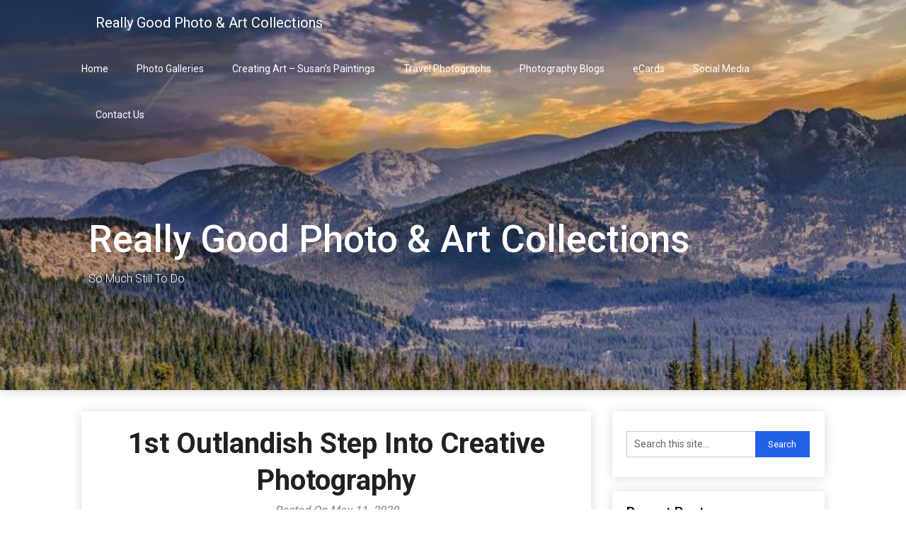

--- FILE ---
content_type: text/css
request_url: https://abelsoncreative.com/wp-content/cache/wpo-minify/1751738148/assets/wpo-minify-header-3f992e7d.min.css
body_size: 22365
content:
.mfp-bg{top:0;left:0;width:100%;height:100%;z-index:1042;overflow:hidden;position:fixed;background:#0b0b0b;opacity:.8}.mfp-wrap{top:0;left:0;width:100%;height:100%;z-index:1043;position:fixed;outline:none!important;-webkit-backface-visibility:hidden}.mfp-container{text-align:center;position:absolute;width:100%;height:100%;left:0;top:0;padding:0 8px;box-sizing:border-box}.mfp-container:before{content:'';display:inline-block;height:100%;vertical-align:middle}.mfp-align-top .mfp-container:before{display:none}.mfp-content{position:relative;display:inline-block;vertical-align:middle;margin:0 auto;text-align:left;z-index:1045}.mfp-inline-holder .mfp-content,.mfp-ajax-holder .mfp-content{width:100%;cursor:auto}.mfp-ajax-cur{cursor:progress}.mfp-zoom-out-cur,.mfp-zoom-out-cur .mfp-image-holder .mfp-close{cursor:-moz-zoom-out;cursor:-webkit-zoom-out;cursor:zoom-out}.mfp-zoom{cursor:pointer;cursor:-webkit-zoom-in;cursor:-moz-zoom-in;cursor:zoom-in}.mfp-auto-cursor .mfp-content{cursor:auto}.mfp-close,.mfp-arrow,.mfp-preloader,.mfp-counter{-webkit-user-select:none;-moz-user-select:none;user-select:none}.mfp-loading.mfp-figure{display:none}.mfp-hide{display:none!important}.mfp-preloader{color:#CCC;position:absolute;top:50%;width:auto;text-align:center;margin-top:-.8em;left:8px;right:8px;z-index:1044}.mfp-preloader a{color:#CCC}.mfp-preloader a:hover{color:#FFF}.mfp-s-ready .mfp-preloader{display:none}.mfp-s-error .mfp-content{display:none}button.mfp-close,button.mfp-arrow{overflow:visible;cursor:pointer;background:#fff0;border:0;-webkit-appearance:none;display:block;outline:none;padding:0;z-index:1046;box-shadow:none;touch-action:manipulation}button::-moz-focus-inner{padding:0;border:0}.mfp-close{width:44px;height:44px;line-height:44px;position:absolute;right:0;top:0;text-decoration:none;text-align:center;opacity:.65;padding:0 0 18px 10px;color:#FFF;font-style:normal;font-size:28px;font-family:Arial,Baskerville,monospace}.mfp-close:hover,.mfp-close:focus{opacity:1}.mfp-close:active{top:1px}.mfp-close-btn-in .mfp-close{color:#333}.mfp-image-holder .mfp-close,.mfp-iframe-holder .mfp-close{color:#FFF;right:-6px;text-align:right;padding-right:6px;width:100%}.mfp-counter{position:absolute;top:0;right:0;color:#CCC;font-size:12px;line-height:18px;white-space:nowrap}.mfp-arrow{position:absolute;opacity:.65;margin:0;top:50%;margin-top:-55px;padding:0;width:90px;height:110px;-webkit-tap-highlight-color:#fff0}.mfp-arrow:active{margin-top:-54px}.mfp-arrow:hover,.mfp-arrow:focus{opacity:1}.mfp-arrow:before,.mfp-arrow:after{content:'';display:block;width:0;height:0;position:absolute;left:0;top:0;margin-top:35px;margin-left:35px;border:medium inset #fff0}.mfp-arrow:after{border-top-width:13px;border-bottom-width:13px;top:8px}.mfp-arrow:before{border-top-width:21px;border-bottom-width:21px;opacity:.7}.mfp-arrow-left{left:0}.mfp-arrow-left:after{border-right:17px solid #FFF;margin-left:31px}.mfp-arrow-left:before{margin-left:25px;border-right:27px solid #3F3F3F}.mfp-arrow-right{right:0}.mfp-arrow-right:after{border-left:17px solid #FFF;margin-left:39px}.mfp-arrow-right:before{border-left:27px solid #3F3F3F}.mfp-iframe-holder{padding-top:40px;padding-bottom:40px}.mfp-iframe-holder .mfp-content{line-height:0;width:100%;max-width:900px}.mfp-iframe-holder .mfp-close{top:-40px}.mfp-iframe-scaler{width:100%;height:0;overflow:hidden;padding-top:56.25%}.mfp-iframe-scaler iframe{position:absolute;display:block;top:0;left:0;width:100%;height:100%;box-shadow:0 0 8px rgb(0 0 0 / .6);background:#000}img.mfp-img{width:auto;max-width:100%;height:auto;display:block;line-height:0;box-sizing:border-box;padding:40px 0 40px;margin:0 auto}.mfp-figure{line-height:0}.mfp-figure:after{content:'';position:absolute;left:0;top:40px;bottom:40px;display:block;right:0;width:auto;height:auto;z-index:-1;box-shadow:0 0 8px rgb(0 0 0 / .6);background:#444}.mfp-figure small{color:#BDBDBD;display:block;font-size:12px;line-height:14px}.mfp-figure figure{margin:0}.mfp-bottom-bar{margin-top:-36px;position:absolute;top:100%;left:0;width:100%;cursor:auto}.mfp-title{text-align:left;line-height:18px;color:#F3F3F3;word-wrap:break-word;padding-right:36px}.mfp-image-holder .mfp-content{max-width:100%}.mfp-gallery .mfp-image-holder .mfp-figure{cursor:pointer}@media screen and (max-width:800px) and (orientation:landscape),screen and (max-height:300px){.mfp-img-mobile .mfp-image-holder{padding-left:0;padding-right:0}.mfp-img-mobile img.mfp-img{padding:0}.mfp-img-mobile .mfp-figure:after{top:0;bottom:0}.mfp-img-mobile .mfp-figure small{display:inline;margin-left:5px}.mfp-img-mobile .mfp-bottom-bar{background:rgb(0 0 0 / .6);bottom:0;margin:0;top:auto;padding:3px 5px;position:fixed;box-sizing:border-box}.mfp-img-mobile .mfp-bottom-bar:empty{padding:0}.mfp-img-mobile .mfp-counter{right:5px;top:3px}.mfp-img-mobile .mfp-close{top:0;right:0;width:35px;height:35px;line-height:35px;background:rgb(0 0 0 / .6);position:fixed;text-align:center;padding:0}}@media all and (max-width:900px){.mfp-arrow{-webkit-transform:scale(.75);transform:scale(.75)}.mfp-arrow-left{-webkit-transform-origin:0;transform-origin:0}.mfp-arrow-right{-webkit-transform-origin:100%;transform-origin:100%}.mfp-container{padding-left:6px;padding-right:6px}}/*! jQuery UI - v1.12.1 - 2016-09-14
* http://jqueryui.com
* Includes: core.css, accordion.css, autocomplete.css, button.css, datepicker.css, dialog.css, draggable.css, menu.css, progressbar.css, resizable.css, selectable.css, selectmenu.css, slider.css, sortable.css, spinner.css, tabs.css, tooltip.css, theme.css
* To view and modify this theme, visit http://jqueryui.com/themeroller/
* Copyright jQuery Foundation and other contributors; Licensed MIT */

.ui-helper-hidden{display:none}.ui-helper-hidden-accessible{border:0;clip:rect(0 0 0 0);height:1px;margin:-1px;overflow:hidden;padding:0;position:absolute;width:1px}.ui-helper-reset{margin:0;padding:0;border:0;outline:0;line-height:1.3;text-decoration:none;font-size:100%;list-style:none}.ui-helper-clearfix:before,.ui-helper-clearfix:after{content:"";display:table;border-collapse:collapse}.ui-helper-clearfix:after{clear:both}.ui-helper-zfix{width:100%;height:100%;top:0;left:0;position:absolute;opacity:0;filter:Alpha(Opacity=0)}.ui-front{z-index:100}.ui-state-disabled{cursor:default!important;pointer-events:none}.ui-icon{display:inline-block;vertical-align:middle;margin-top:-.25em;position:relative;text-indent:-99999px;overflow:hidden;background-repeat:no-repeat}.ui-widget-icon-block{left:50%;margin-left:-8px;display:block}.ui-widget-overlay{position:fixed;top:0;left:0;width:100%;height:100%}.ui-accordion .ui-accordion-header{display:block;cursor:pointer;position:relative;margin:2px 0 0 0;padding:.5em .5em .5em .7em;font-size:100%}.ui-accordion .ui-accordion-content{padding:1em 2.2em;border-top:0;overflow:auto}.ui-autocomplete{position:absolute;top:0;left:0;cursor:default}.ui-menu{list-style:none;padding:0;margin:0;display:block;outline:0}.ui-menu .ui-menu{position:absolute}.ui-menu .ui-menu-item{margin:0;cursor:pointer;list-style-image:url("[data-uri]")}.ui-menu .ui-menu-item-wrapper{position:relative;padding:3px 1em 3px .4em}.ui-menu .ui-menu-divider{margin:5px 0;height:0;font-size:0;line-height:0;border-width:1px 0 0 0}.ui-menu .ui-state-focus,.ui-menu .ui-state-active{margin:-1px}.ui-menu-icons{position:relative}.ui-menu-icons .ui-menu-item-wrapper{padding-left:2em}.ui-menu .ui-icon{position:absolute;top:0;bottom:0;left:.2em;margin:auto 0}.ui-menu .ui-menu-icon{left:auto;right:0}.ui-button{padding:.4em 1em;display:inline-block;position:relative;line-height:normal;margin-right:.1em;cursor:pointer;vertical-align:middle;text-align:center;-webkit-user-select:none;-moz-user-select:none;-ms-user-select:none;user-select:none;overflow:visible}.ui-button,.ui-button:link,.ui-button:visited,.ui-button:hover,.ui-button:active{text-decoration:none}.ui-button-icon-only{width:2em;box-sizing:border-box;text-indent:-9999px;white-space:nowrap}input.ui-button.ui-button-icon-only{text-indent:0}.ui-button-icon-only .ui-icon{position:absolute;top:50%;left:50%;margin-top:-8px;margin-left:-8px}.ui-button.ui-icon-notext .ui-icon{padding:0;width:2.1em;height:2.1em;text-indent:-9999px;white-space:nowrap}input.ui-button.ui-icon-notext .ui-icon{width:auto;height:auto;text-indent:0;white-space:normal;padding:.4em 1em}input.ui-button::-moz-focus-inner,button.ui-button::-moz-focus-inner{border:0;padding:0}.ui-controlgroup{vertical-align:middle;display:inline-block}.ui-controlgroup > .ui-controlgroup-item{float:left;margin-left:0;margin-right:0}.ui-controlgroup > .ui-controlgroup-item:focus,.ui-controlgroup > .ui-controlgroup-item.ui-visual-focus{z-index:9999}.ui-controlgroup-vertical > .ui-controlgroup-item{display:block;float:none;width:100%;margin-top:0;margin-bottom:0;text-align:left}.ui-controlgroup-vertical .ui-controlgroup-item{box-sizing:border-box}.ui-controlgroup .ui-controlgroup-label{padding:.4em 1em}.ui-controlgroup .ui-controlgroup-label span{font-size:80%}.ui-controlgroup-horizontal .ui-controlgroup-label + .ui-controlgroup-item{border-left:none}.ui-controlgroup-vertical .ui-controlgroup-label + .ui-controlgroup-item{border-top:none}.ui-controlgroup-horizontal .ui-controlgroup-label.ui-widget-content{border-right:none}.ui-controlgroup-vertical .ui-controlgroup-label.ui-widget-content{border-bottom:none}.ui-controlgroup-vertical .ui-spinner-input{width:75%;width:calc( 100% - 2.4em )}.ui-controlgroup-vertical .ui-spinner .ui-spinner-up{border-top-style:solid}.ui-checkboxradio-label .ui-icon-background{box-shadow:inset 1px 1px 1px #ccc;border-radius:.12em;border:none}.ui-checkboxradio-radio-label .ui-icon-background{width:16px;height:16px;border-radius:1em;overflow:visible;border:none}.ui-checkboxradio-radio-label.ui-checkboxradio-checked .ui-icon,.ui-checkboxradio-radio-label.ui-checkboxradio-checked:hover .ui-icon{background-image:none;width:8px;height:8px;border-width:4px;border-style:solid}.ui-checkboxradio-disabled{pointer-events:none}.ui-datepicker{width:17em;padding:.2em .2em 0;display:none}.ui-datepicker .ui-datepicker-header{position:relative;padding:.2em 0}.ui-datepicker .ui-datepicker-prev,.ui-datepicker .ui-datepicker-next{position:absolute;top:2px;width:1.8em;height:1.8em}.ui-datepicker .ui-datepicker-prev-hover,.ui-datepicker .ui-datepicker-next-hover{top:1px}.ui-datepicker .ui-datepicker-prev{left:2px}.ui-datepicker .ui-datepicker-next{right:2px}.ui-datepicker .ui-datepicker-prev-hover{left:1px}.ui-datepicker .ui-datepicker-next-hover{right:1px}.ui-datepicker .ui-datepicker-prev span,.ui-datepicker .ui-datepicker-next span{display:block;position:absolute;left:50%;margin-left:-8px;top:50%;margin-top:-8px}.ui-datepicker .ui-datepicker-title{margin:0 2.3em;line-height:1.8em;text-align:center}.ui-datepicker .ui-datepicker-title select{font-size:1em;margin:1px 0}.ui-datepicker select.ui-datepicker-month,.ui-datepicker select.ui-datepicker-year{width:45%}.ui-datepicker table{width:100%;font-size:.9em;border-collapse:collapse;margin:0 0 .4em}.ui-datepicker th{padding:.7em .3em;text-align:center;font-weight:bold;border:0}.ui-datepicker td{border:0;padding:1px}.ui-datepicker td span,.ui-datepicker td a{display:block;padding:.2em;text-align:right;text-decoration:none}.ui-datepicker .ui-datepicker-buttonpane{background-image:none;margin:.7em 0 0 0;padding:0 .2em;border-left:0;border-right:0;border-bottom:0}.ui-datepicker .ui-datepicker-buttonpane button{float:right;margin:.5em .2em .4em;cursor:pointer;padding:.2em .6em .3em .6em;width:auto;overflow:visible}.ui-datepicker .ui-datepicker-buttonpane button.ui-datepicker-current{float:left}.ui-datepicker.ui-datepicker-multi{width:auto}.ui-datepicker-multi .ui-datepicker-group{float:left}.ui-datepicker-multi .ui-datepicker-group table{width:95%;margin:0 auto .4em}.ui-datepicker-multi-2 .ui-datepicker-group{width:50%}.ui-datepicker-multi-3 .ui-datepicker-group{width:33.3%}.ui-datepicker-multi-4 .ui-datepicker-group{width:25%}.ui-datepicker-multi .ui-datepicker-group-last .ui-datepicker-header,.ui-datepicker-multi .ui-datepicker-group-middle .ui-datepicker-header{border-left-width:0}.ui-datepicker-multi .ui-datepicker-buttonpane{clear:left}.ui-datepicker-row-break{clear:both;width:100%;font-size:0}.ui-datepicker-rtl{direction:rtl}.ui-datepicker-rtl .ui-datepicker-prev{right:2px;left:auto}.ui-datepicker-rtl .ui-datepicker-next{left:2px;right:auto}.ui-datepicker-rtl .ui-datepicker-prev:hover{right:1px;left:auto}.ui-datepicker-rtl .ui-datepicker-next:hover{left:1px;right:auto}.ui-datepicker-rtl .ui-datepicker-buttonpane{clear:right}.ui-datepicker-rtl .ui-datepicker-buttonpane button{float:left}.ui-datepicker-rtl .ui-datepicker-buttonpane button.ui-datepicker-current,.ui-datepicker-rtl .ui-datepicker-group{float:right}.ui-datepicker-rtl .ui-datepicker-group-last .ui-datepicker-header,.ui-datepicker-rtl .ui-datepicker-group-middle .ui-datepicker-header{border-right-width:0;border-left-width:1px}.ui-datepicker .ui-icon{display:block;text-indent:-99999px;overflow:hidden;background-repeat:no-repeat;left:.5em;top:.3em}.ui-dialog{position:absolute;top:0;left:0;padding:.2em;outline:0}.ui-dialog .ui-dialog-titlebar{padding:.4em 1em;position:relative}.ui-dialog .ui-dialog-title{float:left;margin:.1em 0;white-space:nowrap;width:90%;overflow:hidden;text-overflow:ellipsis}.ui-dialog .ui-dialog-titlebar-close{position:absolute;right:.3em;top:50%;width:20px;margin:-10px 0 0 0;padding:1px;height:20px}.ui-dialog .ui-dialog-content{position:relative;border:0;padding:.5em 1em;background:none;overflow:auto}.ui-dialog .ui-dialog-buttonpane{text-align:left;border-width:1px 0 0 0;background-image:none;margin-top:.5em;padding:.3em 1em .5em .4em}.ui-dialog .ui-dialog-buttonpane .ui-dialog-buttonset{float:right}.ui-dialog .ui-dialog-buttonpane button{margin:.5em .4em .5em 0;cursor:pointer}.ui-dialog .ui-resizable-n{height:2px;top:0}.ui-dialog .ui-resizable-e{width:2px;right:0}.ui-dialog .ui-resizable-s{height:2px;bottom:0}.ui-dialog .ui-resizable-w{width:2px;left:0}.ui-dialog .ui-resizable-se,.ui-dialog .ui-resizable-sw,.ui-dialog .ui-resizable-ne,.ui-dialog .ui-resizable-nw{width:7px;height:7px}.ui-dialog .ui-resizable-se{right:0;bottom:0}.ui-dialog .ui-resizable-sw{left:0;bottom:0}.ui-dialog .ui-resizable-ne{right:0;top:0}.ui-dialog .ui-resizable-nw{left:0;top:0}.ui-draggable .ui-dialog-titlebar{cursor:move}.ui-draggable-handle{-ms-touch-action:none;touch-action:none}.ui-resizable{position:relative}.ui-resizable-handle{position:absolute;font-size:0.1px;display:block;-ms-touch-action:none;touch-action:none}.ui-resizable-disabled .ui-resizable-handle,.ui-resizable-autohide .ui-resizable-handle{display:none}.ui-resizable-n{cursor:n-resize;height:7px;width:100%;top:-5px;left:0}.ui-resizable-s{cursor:s-resize;height:7px;width:100%;bottom:-5px;left:0}.ui-resizable-e{cursor:e-resize;width:7px;right:-5px;top:0;height:100%}.ui-resizable-w{cursor:w-resize;width:7px;left:-5px;top:0;height:100%}.ui-resizable-se{cursor:se-resize;width:12px;height:12px;right:1px;bottom:1px}.ui-resizable-sw{cursor:sw-resize;width:9px;height:9px;left:-5px;bottom:-5px}.ui-resizable-nw{cursor:nw-resize;width:9px;height:9px;left:-5px;top:-5px}.ui-resizable-ne{cursor:ne-resize;width:9px;height:9px;right:-5px;top:-5px}.ui-progressbar{height:2em;text-align:left;overflow:hidden}.ui-progressbar .ui-progressbar-value{margin:-1px;height:100%}.ui-progressbar .ui-progressbar-overlay{background:url("[data-uri]");height:100%;filter:alpha(opacity=25);opacity:0.25}.ui-progressbar-indeterminate .ui-progressbar-value{background-image:none}.ui-selectable{-ms-touch-action:none;touch-action:none}.ui-selectable-helper{position:absolute;z-index:100;border:1px dotted black}.ui-selectmenu-menu{padding:0;margin:0;position:absolute;top:0;left:0;display:none}.ui-selectmenu-menu .ui-menu{overflow:auto;overflow-x:hidden;padding-bottom:1px}.ui-selectmenu-menu .ui-menu .ui-selectmenu-optgroup{font-size:1em;font-weight:bold;line-height:1.5;padding:2px 0.4em;margin:0.5em 0 0 0;height:auto;border:0}.ui-selectmenu-open{display:block}.ui-selectmenu-text{display:block;margin-right:20px;overflow:hidden;text-overflow:ellipsis}.ui-selectmenu-button.ui-button{text-align:left;white-space:nowrap;width:14em}.ui-selectmenu-icon.ui-icon{float:right;margin-top:0}.ui-slider{position:relative;text-align:left}.ui-slider .ui-slider-handle{position:absolute;z-index:2;width:1.2em;height:1.2em;cursor:default;-ms-touch-action:none;touch-action:none}.ui-slider .ui-slider-range{position:absolute;z-index:1;font-size:.7em;display:block;border:0;background-position:0 0}.ui-slider.ui-state-disabled .ui-slider-handle,.ui-slider.ui-state-disabled .ui-slider-range{filter:inherit}.ui-slider-horizontal{height:.8em}.ui-slider-horizontal .ui-slider-handle{top:-.3em;margin-left:-.6em}.ui-slider-horizontal .ui-slider-range{top:0;height:100%}.ui-slider-horizontal .ui-slider-range-min{left:0}.ui-slider-horizontal .ui-slider-range-max{right:0}.ui-slider-vertical{width:.8em;height:100px}.ui-slider-vertical .ui-slider-handle{left:-.3em;margin-left:0;margin-bottom:-.6em}.ui-slider-vertical .ui-slider-range{left:0;width:100%}.ui-slider-vertical .ui-slider-range-min{bottom:0}.ui-slider-vertical .ui-slider-range-max{top:0}.ui-sortable-handle{-ms-touch-action:none;touch-action:none}.ui-spinner{position:relative;display:inline-block;overflow:hidden;padding:0;vertical-align:middle}.ui-spinner-input{border:none;background:none;color:inherit;padding:.222em 0;margin:.2em 0;vertical-align:middle;margin-left:.4em;margin-right:2em}.ui-spinner-button{width:1.6em;height:50%;font-size:.5em;padding:0;margin:0;text-align:center;position:absolute;cursor:default;display:block;overflow:hidden;right:0}.ui-spinner a.ui-spinner-button{border-top-style:none;border-bottom-style:none;border-right-style:none}.ui-spinner-up{top:0}.ui-spinner-down{bottom:0}.ui-tabs{position:relative;padding:.2em}.ui-tabs .ui-tabs-nav{margin:0;padding:.2em .2em 0}.ui-tabs .ui-tabs-nav li{list-style:none;float:left;position:relative;top:0;margin:1px .2em 0 0;border-bottom-width:0;padding:0;white-space:nowrap}.ui-tabs .ui-tabs-nav .ui-tabs-anchor{float:left;padding:.5em 1em;text-decoration:none}.ui-tabs .ui-tabs-nav li.ui-tabs-active{margin-bottom:-1px;padding-bottom:1px}.ui-tabs .ui-tabs-nav li.ui-tabs-active .ui-tabs-anchor,.ui-tabs .ui-tabs-nav li.ui-state-disabled .ui-tabs-anchor,.ui-tabs .ui-tabs-nav li.ui-tabs-loading .ui-tabs-anchor{cursor:text}.ui-tabs-collapsible .ui-tabs-nav li.ui-tabs-active .ui-tabs-anchor{cursor:pointer}.ui-tabs .ui-tabs-panel{display:block;border-width:0;padding:1em 1.4em;background:none}.ui-tooltip{padding:8px;position:absolute;z-index:9999;max-width:300px}body .ui-tooltip{border-width:2px}.ui-widget{font-family:Arial,Helvetica,sans-serif;font-size:1em}.ui-widget .ui-widget{font-size:1em}.ui-widget input,.ui-widget select,.ui-widget textarea,.ui-widget button{font-family:Arial,Helvetica,sans-serif;font-size:1em}.ui-widget.ui-widget-content{border:1px solid #c5c5c5}.ui-widget-content{border:1px solid #ddd;background:#fff;color:#333}.ui-widget-content a{color:#333}.ui-widget-header{border:1px solid #ddd;background:#e9e9e9;color:#333;font-weight:bold}.ui-widget-header a{color:#333}.ui-state-default,.ui-widget-content .ui-state-default,.ui-widget-header .ui-state-default,.ui-button,html .ui-button.ui-state-disabled:hover,html .ui-button.ui-state-disabled:active{border:1px solid #c5c5c5;background:#f6f6f6;font-weight:normal;color:#454545}.ui-state-default a,.ui-state-default a:link,.ui-state-default a:visited,a.ui-button,a:link.ui-button,a:visited.ui-button,.ui-button{color:#454545;text-decoration:none}.ui-state-hover,.ui-widget-content .ui-state-hover,.ui-widget-header .ui-state-hover,.ui-state-focus,.ui-widget-content .ui-state-focus,.ui-widget-header .ui-state-focus,.ui-button:hover,.ui-button:focus{border:1px solid #ccc;background:#ededed;font-weight:normal;color:#2b2b2b}.ui-state-hover a,.ui-state-hover a:hover,.ui-state-hover a:link,.ui-state-hover a:visited,.ui-state-focus a,.ui-state-focus a:hover,.ui-state-focus a:link,.ui-state-focus a:visited,a.ui-button:hover,a.ui-button:focus{color:#2b2b2b;text-decoration:none}.ui-visual-focus{box-shadow:0 0 3px 1px rgb(94,158,214)}.ui-state-active,.ui-widget-content .ui-state-active,.ui-widget-header .ui-state-active,a.ui-button:active,.ui-button:active,.ui-button.ui-state-active:hover{border:1px solid #003eff;background:#007fff;font-weight:normal;color:#fff}.ui-icon-background,.ui-state-active .ui-icon-background{border:#003eff;background-color:#fff}.ui-state-active a,.ui-state-active a:link,.ui-state-active a:visited{color:#fff;text-decoration:none}.ui-state-highlight,.ui-widget-content .ui-state-highlight,.ui-widget-header .ui-state-highlight{border:1px solid #dad55e;background:#fffa90;color:#777620}.ui-state-checked{border:1px solid #dad55e;background:#fffa90}.ui-state-highlight a,.ui-widget-content .ui-state-highlight a,.ui-widget-header .ui-state-highlight a{color:#777620}.ui-state-error,.ui-widget-content .ui-state-error,.ui-widget-header .ui-state-error{border:1px solid #f1a899;background:#fddfdf;color:#5f3f3f}.ui-state-error a,.ui-widget-content .ui-state-error a,.ui-widget-header .ui-state-error a{color:#5f3f3f}.ui-state-error-text,.ui-widget-content .ui-state-error-text,.ui-widget-header .ui-state-error-text{color:#5f3f3f}.ui-priority-primary,.ui-widget-content .ui-priority-primary,.ui-widget-header .ui-priority-primary{font-weight:bold}.ui-priority-secondary,.ui-widget-content .ui-priority-secondary,.ui-widget-header .ui-priority-secondary{opacity:.7;filter:Alpha(Opacity=70);font-weight:normal}.ui-state-disabled,.ui-widget-content .ui-state-disabled,.ui-widget-header .ui-state-disabled{opacity:.35;filter:Alpha(Opacity=35);background-image:none}.ui-state-disabled .ui-icon{filter:Alpha(Opacity=35)}.ui-icon{width:16px;height:16px}.ui-icon,.ui-widget-content .ui-icon{background-image:url(https://abelsoncreative.com/wp-content/plugins/wp-iecards/assets/css/../images/ui-icons_444444_256x240.png)}.ui-widget-header .ui-icon{background-image:url(https://abelsoncreative.com/wp-content/plugins/wp-iecards/assets/css/../images/ui-icons_444444_256x240.png)}.ui-state-hover .ui-icon,.ui-state-focus .ui-icon,.ui-button:hover .ui-icon,.ui-button:focus .ui-icon{background-image:url(https://abelsoncreative.com/wp-content/plugins/wp-iecards/assets/css/../images/ui-icons_555555_256x240.png)}.ui-state-active .ui-icon,.ui-button:active .ui-icon{background-image:url(https://abelsoncreative.com/wp-content/plugins/wp-iecards/assets/css/../images/ui-icons_ffffff_256x240.png)}.ui-state-highlight .ui-icon,.ui-button .ui-state-highlight.ui-icon{background-image:url(https://abelsoncreative.com/wp-content/plugins/wp-iecards/assets/css/../images/ui-icons_777620_256x240.png)}.ui-state-error .ui-icon,.ui-state-error-text .ui-icon{background-image:url(https://abelsoncreative.com/wp-content/plugins/wp-iecards/assets/css/../images/ui-icons_cc0000_256x240.png)}.ui-button .ui-icon{background-image:url(https://abelsoncreative.com/wp-content/plugins/wp-iecards/assets/css/../images/ui-icons_777777_256x240.png)}.ui-icon-blank{background-position:16px 16px}.ui-icon-caret-1-n{background-position:0 0}.ui-icon-caret-1-ne{background-position:-16px 0}.ui-icon-caret-1-e{background-position:-32px 0}.ui-icon-caret-1-se{background-position:-48px 0}.ui-icon-caret-1-s{background-position:-65px 0}.ui-icon-caret-1-sw{background-position:-80px 0}.ui-icon-caret-1-w{background-position:-96px 0}.ui-icon-caret-1-nw{background-position:-112px 0}.ui-icon-caret-2-n-s{background-position:-128px 0}.ui-icon-caret-2-e-w{background-position:-144px 0}.ui-icon-triangle-1-n{background-position:0 -16px}.ui-icon-triangle-1-ne{background-position:-16px -16px}.ui-icon-triangle-1-e{background-position:-32px -16px}.ui-icon-triangle-1-se{background-position:-48px -16px}.ui-icon-triangle-1-s{background-position:-65px -16px}.ui-icon-triangle-1-sw{background-position:-80px -16px}.ui-icon-triangle-1-w{background-position:-96px -16px}.ui-icon-triangle-1-nw{background-position:-112px -16px}.ui-icon-triangle-2-n-s{background-position:-128px -16px}.ui-icon-triangle-2-e-w{background-position:-144px -16px}.ui-icon-arrow-1-n{background-position:0 -32px}.ui-icon-arrow-1-ne{background-position:-16px -32px}.ui-icon-arrow-1-e{background-position:-32px -32px}.ui-icon-arrow-1-se{background-position:-48px -32px}.ui-icon-arrow-1-s{background-position:-65px -32px}.ui-icon-arrow-1-sw{background-position:-80px -32px}.ui-icon-arrow-1-w{background-position:-96px -32px}.ui-icon-arrow-1-nw{background-position:-112px -32px}.ui-icon-arrow-2-n-s{background-position:-128px -32px}.ui-icon-arrow-2-ne-sw{background-position:-144px -32px}.ui-icon-arrow-2-e-w{background-position:-160px -32px}.ui-icon-arrow-2-se-nw{background-position:-176px -32px}.ui-icon-arrowstop-1-n{background-position:-192px -32px}.ui-icon-arrowstop-1-e{background-position:-208px -32px}.ui-icon-arrowstop-1-s{background-position:-224px -32px}.ui-icon-arrowstop-1-w{background-position:-240px -32px}.ui-icon-arrowthick-1-n{background-position:1px -48px}.ui-icon-arrowthick-1-ne{background-position:-16px -48px}.ui-icon-arrowthick-1-e{background-position:-32px -48px}.ui-icon-arrowthick-1-se{background-position:-48px -48px}.ui-icon-arrowthick-1-s{background-position:-64px -48px}.ui-icon-arrowthick-1-sw{background-position:-80px -48px}.ui-icon-arrowthick-1-w{background-position:-96px -48px}.ui-icon-arrowthick-1-nw{background-position:-112px -48px}.ui-icon-arrowthick-2-n-s{background-position:-128px -48px}.ui-icon-arrowthick-2-ne-sw{background-position:-144px -48px}.ui-icon-arrowthick-2-e-w{background-position:-160px -48px}.ui-icon-arrowthick-2-se-nw{background-position:-176px -48px}.ui-icon-arrowthickstop-1-n{background-position:-192px -48px}.ui-icon-arrowthickstop-1-e{background-position:-208px -48px}.ui-icon-arrowthickstop-1-s{background-position:-224px -48px}.ui-icon-arrowthickstop-1-w{background-position:-240px -48px}.ui-icon-arrowreturnthick-1-w{background-position:0 -64px}.ui-icon-arrowreturnthick-1-n{background-position:-16px -64px}.ui-icon-arrowreturnthick-1-e{background-position:-32px -64px}.ui-icon-arrowreturnthick-1-s{background-position:-48px -64px}.ui-icon-arrowreturn-1-w{background-position:-64px -64px}.ui-icon-arrowreturn-1-n{background-position:-80px -64px}.ui-icon-arrowreturn-1-e{background-position:-96px -64px}.ui-icon-arrowreturn-1-s{background-position:-112px -64px}.ui-icon-arrowrefresh-1-w{background-position:-128px -64px}.ui-icon-arrowrefresh-1-n{background-position:-144px -64px}.ui-icon-arrowrefresh-1-e{background-position:-160px -64px}.ui-icon-arrowrefresh-1-s{background-position:-176px -64px}.ui-icon-arrow-4{background-position:0 -80px}.ui-icon-arrow-4-diag{background-position:-16px -80px}.ui-icon-extlink{background-position:-32px -80px}.ui-icon-newwin{background-position:-48px -80px}.ui-icon-refresh{background-position:-64px -80px}.ui-icon-shuffle{background-position:-80px -80px}.ui-icon-transfer-e-w{background-position:-96px -80px}.ui-icon-transferthick-e-w{background-position:-112px -80px}.ui-icon-folder-collapsed{background-position:0 -96px}.ui-icon-folder-open{background-position:-16px -96px}.ui-icon-document{background-position:-32px -96px}.ui-icon-document-b{background-position:-48px -96px}.ui-icon-note{background-position:-64px -96px}.ui-icon-mail-closed{background-position:-80px -96px}.ui-icon-mail-open{background-position:-96px -96px}.ui-icon-suitcase{background-position:-112px -96px}.ui-icon-comment{background-position:-128px -96px}.ui-icon-person{background-position:-144px -96px}.ui-icon-print{background-position:-160px -96px}.ui-icon-trash{background-position:-176px -96px}.ui-icon-locked{background-position:-192px -96px}.ui-icon-unlocked{background-position:-208px -96px}.ui-icon-bookmark{background-position:-224px -96px}.ui-icon-tag{background-position:-240px -96px}.ui-icon-home{background-position:0 -112px}.ui-icon-flag{background-position:-16px -112px}.ui-icon-calendar{background-position:-32px -112px}.ui-icon-cart{background-position:-48px -112px}.ui-icon-pencil{background-position:-64px -112px}.ui-icon-clock{background-position:-80px -112px}.ui-icon-disk{background-position:-96px -112px}.ui-icon-calculator{background-position:-112px -112px}.ui-icon-zoomin{background-position:-128px -112px}.ui-icon-zoomout{background-position:-144px -112px}.ui-icon-search{background-position:-160px -112px}.ui-icon-wrench{background-position:-176px -112px}.ui-icon-gear{background-position:-192px -112px}.ui-icon-heart{background-position:-208px -112px}.ui-icon-star{background-position:-224px -112px}.ui-icon-link{background-position:-240px -112px}.ui-icon-cancel{background-position:0 -128px}.ui-icon-plus{background-position:-16px -128px}.ui-icon-plusthick{background-position:-32px -128px}.ui-icon-minus{background-position:-48px -128px}.ui-icon-minusthick{background-position:-64px -128px}.ui-icon-close{background-position:-80px -128px}.ui-icon-closethick{background-position:-96px -128px}.ui-icon-key{background-position:-112px -128px}.ui-icon-lightbulb{background-position:-128px -128px}.ui-icon-scissors{background-position:-144px -128px}.ui-icon-clipboard{background-position:-160px -128px}.ui-icon-copy{background-position:-176px -128px}.ui-icon-contact{background-position:-192px -128px}.ui-icon-image{background-position:-208px -128px}.ui-icon-video{background-position:-224px -128px}.ui-icon-script{background-position:-240px -128px}.ui-icon-alert{background-position:0 -144px}.ui-icon-info{background-position:-16px -144px}.ui-icon-notice{background-position:-32px -144px}.ui-icon-help{background-position:-48px -144px}.ui-icon-check{background-position:-64px -144px}.ui-icon-bullet{background-position:-80px -144px}.ui-icon-radio-on{background-position:-96px -144px}.ui-icon-radio-off{background-position:-112px -144px}.ui-icon-pin-w{background-position:-128px -144px}.ui-icon-pin-s{background-position:-144px -144px}.ui-icon-play{background-position:0 -160px}.ui-icon-pause{background-position:-16px -160px}.ui-icon-seek-next{background-position:-32px -160px}.ui-icon-seek-prev{background-position:-48px -160px}.ui-icon-seek-end{background-position:-64px -160px}.ui-icon-seek-start{background-position:-80px -160px}.ui-icon-seek-first{background-position:-80px -160px}.ui-icon-stop{background-position:-96px -160px}.ui-icon-eject{background-position:-112px -160px}.ui-icon-volume-off{background-position:-128px -160px}.ui-icon-volume-on{background-position:-144px -160px}.ui-icon-power{background-position:0 -176px}.ui-icon-signal-diag{background-position:-16px -176px}.ui-icon-signal{background-position:-32px -176px}.ui-icon-battery-0{background-position:-48px -176px}.ui-icon-battery-1{background-position:-64px -176px}.ui-icon-battery-2{background-position:-80px -176px}.ui-icon-battery-3{background-position:-96px -176px}.ui-icon-circle-plus{background-position:0 -192px}.ui-icon-circle-minus{background-position:-16px -192px}.ui-icon-circle-close{background-position:-32px -192px}.ui-icon-circle-triangle-e{background-position:-48px -192px}.ui-icon-circle-triangle-s{background-position:-64px -192px}.ui-icon-circle-triangle-w{background-position:-80px -192px}.ui-icon-circle-triangle-n{background-position:-96px -192px}.ui-icon-circle-arrow-e{background-position:-112px -192px}.ui-icon-circle-arrow-s{background-position:-128px -192px}.ui-icon-circle-arrow-w{background-position:-144px -192px}.ui-icon-circle-arrow-n{background-position:-160px -192px}.ui-icon-circle-zoomin{background-position:-176px -192px}.ui-icon-circle-zoomout{background-position:-192px -192px}.ui-icon-circle-check{background-position:-208px -192px}.ui-icon-circlesmall-plus{background-position:0 -208px}.ui-icon-circlesmall-minus{background-position:-16px -208px}.ui-icon-circlesmall-close{background-position:-32px -208px}.ui-icon-squaresmall-plus{background-position:-48px -208px}.ui-icon-squaresmall-minus{background-position:-64px -208px}.ui-icon-squaresmall-close{background-position:-80px -208px}.ui-icon-grip-dotted-vertical{background-position:0 -224px}.ui-icon-grip-dotted-horizontal{background-position:-16px -224px}.ui-icon-grip-solid-vertical{background-position:-32px -224px}.ui-icon-grip-solid-horizontal{background-position:-48px -224px}.ui-icon-gripsmall-diagonal-se{background-position:-64px -224px}.ui-icon-grip-diagonal-se{background-position:-80px -224px}.ui-corner-all,.ui-corner-top,.ui-corner-left,.ui-corner-tl{border-top-left-radius:3px}.ui-corner-all,.ui-corner-top,.ui-corner-right,.ui-corner-tr{border-top-right-radius:3px}.ui-corner-all,.ui-corner-bottom,.ui-corner-left,.ui-corner-bl{border-bottom-left-radius:3px}.ui-corner-all,.ui-corner-bottom,.ui-corner-right,.ui-corner-br{border-bottom-right-radius:3px}.ui-widget-overlay{background:#aaa;opacity:.003;filter:Alpha(Opacity=.3)}.ui-widget-shadow{-webkit-box-shadow:0 0 5px #666;box-shadow:0 0 5px #666}.ui-timepicker-div .ui-widget-header{margin-bottom:8px}.ui-timepicker-div dl{text-align:left}.ui-timepicker-div dl dt{float:left;clear:left;padding:0 0 0 5px}.ui-timepicker-div dl dd{margin:0 10px 10px 40%}.ui-timepicker-div td{font-size:90%}.ui-tpicker-grid-label{background:none;border:none;margin:0;padding:0}.ui-timepicker-div .ui_tpicker_unit_hide{display:none}.ui-timepicker-div .ui_tpicker_time .ui_tpicker_time_input{background:none;color:inherit;border:none;outline:none;border-bottom:solid 1px #555;width:95%}.ui-timepicker-div .ui_tpicker_time .ui_tpicker_time_input:focus{border-bottom-color:#aaa}.ui-timepicker-rtl{direction:rtl}.ui-timepicker-rtl dl{text-align:right;padding:0 5px 0 0}.ui-timepicker-rtl dl dt{float:right;clear:right}.ui-timepicker-rtl dl dd{margin:0 40% 10px 10px}.ui-timepicker-div.ui-timepicker-oneLine{padding-right:2px}.ui-timepicker-div.ui-timepicker-oneLine .ui_tpicker_time,.ui-timepicker-div.ui-timepicker-oneLine dt{display:none}.ui-timepicker-div.ui-timepicker-oneLine .ui_tpicker_time_label{display:block;padding-top:2px}.ui-timepicker-div.ui-timepicker-oneLine dl{text-align:right}.ui-timepicker-div.ui-timepicker-oneLine dl dd,.ui-timepicker-div.ui-timepicker-oneLine dl dd>div{display:inline-block;margin:0}.ui-timepicker-div.ui-timepicker-oneLine dl dd.ui_tpicker_minute:before,.ui-timepicker-div.ui-timepicker-oneLine dl dd.ui_tpicker_second:before{content:':';display:inline-block}.ui-timepicker-div.ui-timepicker-oneLine dl dd.ui_tpicker_millisec:before,.ui-timepicker-div.ui-timepicker-oneLine dl dd.ui_tpicker_microsec:before{content:'.';display:inline-block}.ui-timepicker-div.ui-timepicker-oneLine .ui_tpicker_unit_hide,.ui-timepicker-div.ui-timepicker-oneLine .ui_tpicker_unit_hide:before{display:none}.wp-iec-schdl-picker.ui-datepicker .ui-datepicker-buttonpane button.ui-datepicker-current{display:none}.wp-iec-clearfix::before,.wp-iec-clearfix::after{content:"";display:table}.wp-iec-clearfix::after{clear:both}.wp-iec-clear{clear:both}.wp-iec-hide{display:none}.wp-iec-center{text-align:center}.wp-iec-frm-err{color:#d44950;display:block;float:none;font-size:14px;height:auto;width:auto;margin:3px 0;padding:0}.wp-iec-form-succ{color:#d44950;display:block;float:none;font-size:14px;height:auto;width:auto;color:#468847;background-color:#dff0d8;border:1px solid #d6e9c6;border-radius:5px;margin:10px 0;padding:5px 10px}.wp-iec-loader{display:none;margin:5px 0 0 5px;vertical-align:middle}.wp-iec-full-loader{background:rgb(51 51 51 / .4) none repeat scroll 0 0;height:100%;left:0;overflow:visible;position:fixed;top:0;width:100%;z-index:999}.wp-iec-full-loader-text{background-color:#eee;border:0 none;bottom:0;box-sizing:border-box;height:50px;left:0;margin:auto;max-width:200px;padding:18px;position:absolute;right:0;text-align:center;top:0}.wp-iec-wrp *{box-sizing:border-box}.wp-iec-wrp{box-sizing:border-box;color:#333;margin:0 0 20px 0;width:100%;word-wrap:break-word}.wp-iec-wrp .wp-iec-loader img{border:0 none;border-radius:0;box-shadow:none;margin:0}.wp-iec-form-err{background-color:#FEEFB3;border:1px solid #ffde5e;border-radius:5px;margin:10px 0;padding:5px 10px}.wp-iec-wrp textarea{resize:vertical}.wp-iec-form label{cursor:pointer;margin:0;padding:0}.wp-iec-lbl{display:block}.wp-iec-lbl span{color:#d44950;margin:0 0 0 2px}.wp-iec-cb-lbl{display:inline-block}input.wp-iec-cb{margin:0}.wp-iec-wrp .wp-iec-thumb-wrp{margin:0 0 25px 0;position:relative}.wp-iec-img-container .wp-iec-thumb-wrp-inr{border:1px solid #ddd;padding:10px;position:relative}.wp-iec-thumb-wrp .wp-iec-cnt-wrp h3{margin:10px 0 0 0}.wp-iec-thumb-wrp .wp-iec-desc{margin:10px 0 0 0}.wp-iec-wrp .wp-iec-thumb{background-color:#fff;border-radius:0;display:block;text-decoration:none;transition:border 0.2s ease-in-out 0s;position:relative}.wp-iec-wrp .wp-iec-thumb,.wp-iec-wrp .wp-iec-thumb:hover,.wp-iec-wrp .wp-iec-thumb:focus,.wp-iec-wrp .wp-iec-thumb:active,.wp-iec-wrp .wp-iec-thumb:visited{outline:0 none;border:0;padding:0}.wp-iec-wrp .wp-iec-ecard-img{border-radius:0;border:0;cursor:pointer;display:block;height:auto;max-width:100%;margin:0 auto;box-shadow:none}.wp-iec-img-selection{display:none!important;visibility:hidden}.wp-iec-active-thumb .wp-iec-thumb-wrp-inr{border:1px solid #5cb85c!important;box-shadow:0 0 0 1px #5cb85c}.wp-iec-active-thumb .wp-iec-thumb-wrp-inr::before{content:'';position:absolute;top:0;left:0;border-style:solid;border-radius:0;border-width:14px;border-color:#5cb85c #fff0 #fff0 #5cb85c;z-index:2}.wp-iec-active-thumb .wp-iec-thumb-wrp-inr::after{content:'\2713';font-size:13px;line-height:normal;font-weight:700;color:#fff;position:absolute;z-index:2;top:0;left:2px}.wp-iec-separator{border-color:#ddd;border-style:solid;clear:both;margin:25px 0}.wp-iec-separator.wp-iec-sep-double{border-bottom-width:1px;border-top-width:1px;height:5px}.wp-iec-form-heading{font-size:20px;padding:0 0 10px 0;font-weight:700}.wp-iec-wrp .wp-iec-form{margin:20px 0 0 0}.wp-iec-responsive-tbl-wrp{overflow-x:auto;margin:0 0 10px 0;padding:0 0 10px 0}.wp-iec-more-recipient{box-sizing:border-box;height:70px;max-width:360px;resize:vertical;width:100%}.wp-iec-msg-counter{display:block;text-align:right;color:#767676;font-size:13px;line-height:normal}.wp-iec-msg-counter-err{color:#d44950}.wp-iec-landscape .wp-iec-thumb-wrp{margin:0}.wp-iec-landscape .wp-iec-thumb-wrp-inr{border:0;padding:0;float:left;width:100%}.wp-iec-landscape .wp-iec-thumb-wrp .wp-iec-cnt-wrp h3{margin-top:0}.wp-iec-landscape .wp-iec-thumb-wrp .wp-iec-left-col{padding:0}.wp-iec-landscape .wp-iec-thumb-wrp .wp-iec-right-col{padding:10px 10px 0 10px}.wp-iec-img-flat-column .wp-iec-thumb-wrp-inr{padding:0}.wp-iec-img-flat-column .wp-iec-cnt-wrp{padding:0 10px 10px 10px}.wp-iec-img-flat-column .wp-iec-thumb-wrp .wp-iec-desc{border-top:1px solid #ddd;margin:5px 0 0 0;padding:5px 0 0 0}.wp-iec-thumb-overlay{bottom:0;height:0;left:0;right:0;width:100%;background:rgb(0 0 0 / .6) none repeat scroll 0 0;display:block;overflow:hidden;position:absolute;transition:all 0.5s ease 0s;z-index:20;color:#fff;text-align:center}.wp-iec-wrp .wp-iec-thumb:hover .wp-iec-thumb-overlay{height:45px}.wp-iec-thumb-overlay i{font-size:20px;padding:12px;display:block}.wp-iec-single-clmn-frm .wp-iec-form-heading,.wp-iec-two-clmn-frm .wp-iec-form-heading,.wp-iec-iba-anim-frm .wp-iec-form-heading{font-size:24px;padding:15px 0;text-align:center;font-weight:700;border-radius:5px 5px 0 0}.wp-iec-recipient-act{display:inline-block;line-height:0;margin:0 3px 3px 0;vertical-align:middle}.wp-iec-recipient-act .fa{font-size:24px;height:auto;width:auto;cursor:pointer}.wp-iec-add-recipient .fa{color:#449d44}.wp-iec-del-recipient .fa{color:#d9534f}.wp-iec-recpt-inr-row{margin:0 0 20px 0}.wp-iec-recpt-inr-row:last-child{margin:0}.wp-iec-recpt-inr-row .wp-iec-recpt-margin{margin:0 0 5px 0}.wp-iec-recpt-inr-row{text-align:right}.wp-iec-submit-btn{float:none!important;margin:0;vertical-align:middle!important}.wp-iec-privacy-row{font-size:13px}.wp-iec-captcha-ques{vertical-align:middle}.wp-iec-adv-file-cnt .wp-iec-input-file{width:.1px;height:.1px;opacity:0;overflow:hidden;position:absolute;z-index:-1}.wp-iec-adv-file-cnt .wp-iec-file-lbl{max-width:70%;text-overflow:ellipsis;white-space:nowrap;cursor:pointer;display:inline-block;overflow:hidden;padding:8px 15px;color:#fff;background-color:#32373C;min-width:160px;text-align:center}.wp-iec-adv-file-cnt .wp-iec-file-lbl i{margin:0 6px 0 0}.wp-iec-file-cnt-wrp .wp-iec-file-prev-wrap{position:relative;display:inline-block;vertical-align:top}.wp-iec-file-cnt-wrp .wp-iec-file-preview{max-height:100px;max-width:100px;vertical-align:top;border-radius:0;box-shadow:none;border:1px solid #ccc;padding:3px;margin:0 0 0 10px;cursor:zoom-in}.wp-iec-file-clear{position:absolute;top:-8px;right:-8px;cursor:pointer;line-height:0;display:inline-block;text-indent:-9999px;background-image:url(https://abelsoncreative.com/wp-content/plugins/wp-iecards/assets/css/../images/cross.png);height:20px;width:20px}.wp-iec-simple .wp-iec-frm-title{font-size:22px;padding:15px 0;color:#000}.wp-iec-simple .wp-iec-input-row{padding:12px 0}.wp-iec-simple .wp-iec-input-row input.wp-iec-input{max-width:360px;width:100%;box-sizing:border-box;height:auto;margin:0}.wp-iec-simple .wp-iec-input-row input.wp-iec-small-input{max-width:100px!important;border-radius:0;outline:0}.wp-iec-simple .wp-iec-input{border-radius:3px;padding:8px;margin:0}.wp-iec-simple .wp-iec-input-msg{box-sizing:border-box;height:120px;max-width:360px;width:100%;margin:0}.wp-iec-simple-form .wp-iec-recpt-inr-row,.wp-iec-simple-form .wp-iec-msg-counter{text-align:left}.wp-iec-simple-form .wp-iec-input-file{max-width:70%}.wp-iec-input-group{border-collapse:separate;position:relative;width:100%;display:table;display:-webkit-box;display:-ms-flexbox;display:flex}.wp-iec-single-clmn-frm-wrp{background-color:#fff;border-radius:8px;max-width:600px;width:100%;margin:20px auto}.wp-iec-input-group-icon{border-image:none;border-radius:4px 0 0 4px;border:0;font-size:14px;font-weight:400;line-height:normal;padding:6px 10px 8px 10px;text-align:center;width:39px;display:table-cell;display:-webkit-box;display:-ms-flexbox;display:flex;-webkit-box-align:center;-ms-flex-align:center;align-items:center;-webkit-box-pack:center;-ms-flex-pack:center;justify-content:center}.wp-iec-single-clmn-frm input.wp-iec-input{background-color:#fff;background-image:none;border-radius:0 4px 4px 0;font-size:14px;line-height:normal;padding:8px 12px;transition:border-color 0.15s ease-in-out 0s,box-shadow 0.15s ease-in-out 0s}.wp-iec-single-clmn-frm .wp-iec-input:focus{border-color:#66afe9;box-shadow:0 1px 1px rgb(0 0 0 / .075) inset,0 0 8px rgb(102 175 233 / .6);outline:0 none}.wp-iec-single-clmn-frm .wp-iec-submit-btn,.wp-iec-single-clmn-frm .wp-iec-submit-btn:hover,.wp-iec-single-clmn-frm .wp-iec-submit-btn:focus{border:none!important;border-radius:4px!important;font-size:14px!important;line-height:normal;padding:8px 10px;text-align:center;text-decoration:none;cursor:pointer}.wp-iec-single-clmn-frm .wp-iec-single-clmn-inr-wrp{padding:5px 42px 5px 42px}.wp-iec-single-clmn-frm .wp-iec-input-row input.wp-iec-input,.wp-iec-single-clmn-frm .wp-iec-input-msg,.wp-iec-single-clmn-frm .wp-iec-more-recipient{max-width:none}.wp-iec-two-clmn-frm-wrp{background-color:#fff;border-radius:8px;max-width:950px;width:100%;margin:20px auto}.wp-iec-two-clmn-frm input.wp-iec-input{background-color:#fff;background-image:none;border-radius:0 4px 4px 0;font-size:14px;line-height:normal;padding:8px 12px;transition:border-color 0.15s ease-in-out 0s,box-shadow 0.15s ease-in-out 0s}.wp-iec-two-clmn-frm .wp-iec-input:focus{border-color:#66afe9;box-shadow:0 1px 1px rgb(0 0 0 / .075) inset,0 0 8px rgb(102 175 233 / .6);outline:0 none}.wp-iec-two-clmn-frm .wp-iec-submit-btn,.wp-iec-two-clmn-frm .wp-iec-submit-btn:hover,.wp-iec-two-clmn-frm .wp-iec-submit-btn:focus{border:none!important;border-radius:4px!important;font-size:14px!important;line-height:normal;padding:8px 10px;text-align:center;text-decoration:none;cursor:pointer}.wp-iec-two-clmn-frm .wp-iec-two-clmn-inr-wrp{padding:5px 20px 5px 20px}.wp-iec-two-clmn-frm .wp-iec-input-row input.wp-iec-input,.wp-iec-two-clmn-frm .wp-iec-input-msg,.wp-iec-two-clmn-frm .wp-iec-more-recipient{max-width:none}.wp-iec-fieldset-frm-wrp{background-color:#fff;max-width:600px;width:100%;margin:20px auto}.wp-iec-fieldset-frm .wp-iec-fieldset-row{padding:9px;border:1px solid #9E9491;border-radius:3px}.wp-iec-fieldset-frm .wp-iec-fieldset-lbl{display:block;float:left;margin-top:-25px;background:#FFF;min-height:20px;padding:2px 5px 2px 5px;color:#666;font-size:14px;overflow:hidden}.wp-iec-fieldset-frm .wp-iec-fieldset-span{background-color:#F3F3F3;display:block;padding:3px;margin:0 -9px -9px -9px;text-align:center;color:#ADABAB;font-size:11px;border-radius:0 0 3px 3px}.wp-iec-fieldset-frm .wp-iec-input,.wp-iec-fieldset-frm textarea,.wp-iec-fieldset-frm select{box-sizing:border-box;width:100%;border:none;min-height:27px;line-height:27px;padding:0;border-radius:0;outline:none!important;background:none}.wp-iec-fieldset-frm .wp-iec-input-row input.wp-iec-input,.wp-iec-fieldset-frm .wp-iec-input-msg,.wp-iec-fieldset-frm .wp-iec-more-recipient{max-width:none}.wp-iec-fieldset-frm .wp-iec-submit-btn,.wp-iec-fieldset-frm .wp-iec-submit-btn:hover,.wp-iec-fieldset-frm .wp-iec-submit-btn:focus{border:1px solid #ADABAB!important;border-radius:3px!important;font-size:14px!important;line-height:normal;padding:8px 10px;text-align:center;text-decoration:none;cursor:pointer;color:#666;background-image:none!important;background-color:#e7e7e7!important;min-width:60px}.wp-iec-fieldset-frm .wp-iec-input-row input.wp-iec-small-input{background:none}.wp-iec-iba-anim-frm-wrp{border-radius:6px}.wp-iec-iba-anim-frm-inr-wrp{padding:0 0 25px 0}.wp-iec-iba-input-row{margin:40px 0 0 0}.wp-iec-iba-input{display:inline-block;position:relative;vertical-align:top;width:100%}.wp-iec-iba-field{border:none!important;border-radius:0;display:block;padding:.8em;position:relative}.wp-iec-iba-lbl::before{content:'';position:absolute;top:0;left:0;width:100%;height:100%;-webkit-transform-origin:50% 100%;transform-origin:50% 100%;-webkit-transition:-webkit-transform 0.3s;transition:transform 0.3s}.wp-iec-iba-anim-frm .wp-iec-iba-input-lbl{display:inline-block;font-weight:700;padding:0 15px;font-size:14px!important;width:100%;text-align:left;cursor:pointer}.wp-iec-iba-lbl-cnt{display:block;padding:1.6em 0;position:relative;width:100%}.wp-iec-iba-input-field-anim{position:absolute;left:1%;z-index:100;display:block;padding:6px;width:98%!important;min-height:none;max-width:none!important;height:94%;opacity:0;-webkit-transform:scale3d(1,0,1);transform:scale3d(1,0,1);-webkit-transform-origin:50% 100%;transform-origin:50% 100%;-webkit-transition:opacity 0.3s,-webkit-transform 0.3s!important;transition:opacity 0.3s,transform 0.3s!important;margin:0;outline:none!important}.wp-iec-iba-lbl-cnt-anim{-webkit-transform-origin:0% 50%;transform-origin:0% 50%;-webkit-transition:-webkit-transform 0.3s;transition:transform 0.3s}.wp-iec-iba-input-field-anim:focus,.wp-iec-iba-filled .wp-iec-iba-input-field-anim{opacity:1;-webkit-transform:scale3d(1,1,1);transform:scale3d(1,1,1)}.wp-iec-iba-input-field-anim:focus+.wp-iec-iba-lbl,.wp-iec-iba-filled .wp-iec-iba-lbl{cursor:default;pointer-events:none}.wp-iec-iba-input-field-anim:focus+.wp-iec-iba-lbl::before,.wp-iec-iba-filled .wp-iec-iba-lbl::before{-webkit-transform:scale3d(1,1.5,1);transform:scale3d(1,1.5,1)}.wp-iec-iba-input-field-anim:focus+.wp-iec-iba-lbl .wp-iec-iba-lbl-cnt-anim,.wp-iec-iba-filled .wp-iec-iba-lbl-cnt-anim{-webkit-transform:translate3d(0,-3.45em,0) scale3d(.8,.8,1);transform:translate3d(0,-3.45em,0) scale3d(.8,.8,1) translateZ(1px)}.wp-iec-iba-anim-frm .wp-iec-input-msg,.wp-iec-iba-anim-frm .wp-iec-more-recipient{height:60px;max-width:none;width:98%}.wp-iec-iba-anim-frm .wp-iec-add-more-recipient-row .wp-iec-iba-input{background-color:#ddd;padding:4px}.wp-iec-iba-anim-frm .wp-iec-add-more-recipient-row .wp-iec-iba-field{width:100%;background-color:#fff}.wp-iec-iba-anim-frm .wp-iec-submit-btn,.wp-iec-iba-anim-frm .wp-iec-submit-btn:hover,.wp-iec-iba-anim-frm .wp-iec-submit-btn:focus{border:1px solid #BFBFBF!important;border-radius:0!important;font-size:14px!important;line-height:normal;padding:8px 10px;text-align:center;text-decoration:none;cursor:pointer;color:#666;background:none!important;background-color:#ddd!important;min-width:60px}.wp-iec-iba-anim-frm .wp-iec-iba-input-slbl{display:inline-block;font-weight:700;font-size:14px!important;text-align:left;cursor:pointer;color:#666}.wp-iec-iba-anim-frm .wp-iec-input-row input.wp-iec-small-input{background:none}.wp-iec-frm-grey{border:1px solid #778F9B}.wp-iec-frm-grey .wp-iec-form-heading{background-color:#778F9B;border-bottom:1px solid #666;color:#fff}.wp-iec-frm-grey .wp-iec-input-group-icon{background-color:#778f9b;color:#fff}.wp-iec-frm-grey .wp-iec-input{border:1px solid #778f9b}.wp-iec-frm-grey .wp-iec-submit-btn,.wp-iec-frm-grey .wp-iec-submit-btn:hover,.wp-iec-frm-grey .wp-iec-submit-btn:focus{color:#fff!important;background:none!important;background-color:#778F9B!important}.wp-iec-frm-nblue{border:1px solid #5B6ABF}.wp-iec-frm-nblue .wp-iec-form-heading{background-color:#5B6ABF;border-bottom:1px solid #666;color:#fff}.wp-iec-frm-nblue .wp-iec-input-group-icon{background-color:#5B6ABF;color:#fff}.wp-iec-frm-nblue .wp-iec-input{border:1px solid #5B6ABF}.wp-iec-frm-nblue .wp-iec-submit-btn,.wp-iec-frm-nblue .wp-iec-submit-btn:hover,.wp-iec-frm-nblue .wp-iec-submit-btn:focus{color:#fff!important;background:none!important;background-color:#5B6ABF!important}.wp-iec-iba-light-grey .wp-iec-form-heading{background-color:#ddd;border-bottom:1px solid #BFBFBF;color:#666}.wp-iec-iba-light-grey{border:1px solid #BFBFBF}.wp-iec-iba-light-grey .wp-iec-iba-input-field-anim{background-color:#fff}.wp-iec-iba-light-grey .wp-iec-iba-lbl::before{background-color:#ddd}.wp-iec-iba-anim-frm .wp-iec-iba-input-lbl{color:#666}.wp-iec-mfp-data *{box-sizing:border-box}.wp-iec-mfp-data{background:#fff none repeat scroll 0 0;background-color:#fff;margin:60px auto;max-width:600px;padding:10px;position:relative;text-align:left;word-wrap:break-word}.wp-iec-mfp-data img{max-width:100%}.wp-iec-mfp-data .wp-iec-ecard-img{height:auto;width:auto;max-height:100%;max-width:100%}.wp-iec-mfp-data iframe,.wp-iec-siteview-tbl iframe,.wp-iec-mfp-data video,.wp-iec-siteview-tbl video{width:100%;height:400px}.wp-iec-mfp-data p{line-height:1.71429;margin:0 0 10px 0}.wp-iec-mfp-data h3{font-size:1.14286rem;line-height:normal;margin:0 0 10px 0}.wp-iec-mfp-data .mfp-close{top:-35px!important;color:#fff!important;text-align:right}.wp-iec-mfp-data ul,.wp-iec-mfp-data ol{list-style:inside}.wp-iec-mfp-desc{line-height:normal}.wp-iec-mfp-popup .mfp-close,.wp-iec-mfp-popup .mfp-close:hover,.wp-iec-mfp-popup .mfp-close:active,.wp-iec-mfp-popup .mfp-close:focus,.wp-iec-mfp-popup .mfp-arrow,.wp-iec-mfp-popup .mfp-arrow:hover,.wp-iec-mfp-popup .mfp-arrow:active,.wp-iec-mfp-popup .mfp-arrow:focus{background-color:transparent!important;background-image:none!important;box-shadow:none!important;border:0}.admin-bar .wp-iec-mfp-popup .mfp-container{top:30px}.wp-iec-mfp-cnt-wrp{margin:15px 0 0 0}.wp-iec-ecard-vid{margin:0!important}.wp-iec-siteview-wrp-main{max-width:650px!important;margin:0 auto 30px auto!important}.wp-iec-siteview-tbl{padding:0!important;border:2px solid #ccc!important;max-width:650px!important;width:100%!important;margin:0 auto}.wp-iec-siteview-tbl .wp-iec-ecard-img{max-width:100%;margin:0!important;padding:0!important;border-radius:0;box-shadow:none}.wp-iec-siteview-tbl td,.wp-iec-siteview-tbl th{border:0!important;padding:6px 10px 6px 10px!important}.wp-iec-siteview-tbl p{margin:0 0 20px 0}.wp-iec-siteview-tbl h2:before{content:none}.wp-iec-print-ecard-wrp{text-align:right}.wp-iec-print-ecard-wrp a{text-decoration:none!important;color:#757575}.wp-iec-pagi-wrp{text-align:center}.wp-iec-pagi-wrp .page-numbers,.wp-iec-pagi-wrp .page-numbers:hover,.wp-iec-pagi-wrp .page-numbers:active,.wp-iec-pagi-wrp .page-numbers:focus{background-color:#525252;color:#fff!important;cursor:pointer;display:inline-block;margin:0 2px 6px 2px;padding:6px 12px;text-decoration:none;text-align:center;line-height:normal;border:1px solid #525252}.wp-iec-pagi-wrp .page-numbers.current{background-color:#fff;color:#525252!important}.wp-iec-pagi-wrp .page-numbers.dots{background-color:#fff;color:#525252!important;padding:0;border:none}.wp-iec-ecard-history-tbl{margin:0!important;border-bottom:1px solid #ededed}.wp-iec-ecard-history-tbl thead th{background-color:#ededed}.wp-iec-ecard-history-wrp th,.wp-iec-ecard-history-wrp td{vertical-align:middle;padding:8px!important;border-width:1px;border-color:#ededed;border-style:solid none none none}.wp-iec-ecard-history-wrp .wp-iec-history-img-thumb{display:block;margin:0;padding:2px;border:1px solid #ccc;cursor:pointer;border-radius:0;box-shadow:none!important}.wp-iec-column,.wp-iec-columns{padding-left:.9375em;padding-right:.9375em;width:100%;float:left;position:relative}.wp-iec-col-row{margin-left:-.9375em;margin-right:-.9375em}@media only screen and (min-width:641px){.wp-iec-col-1{width:100%}.wp-iec-col-2{width:50%}.wp-iec-col-3{width:33.33%}.wp-iec-col-4{width:25%}.wp-iec-col-5{width:20%}.wp-iec-col-6{width:16.6666%}.wp-iec-col-7{width:14.28571%}.wp-iec-col-8{width:12.5%}.wp-iec-col-9{width:11.1111%}.wp-iec-col-10{width:10%}.wp-iec-col-11{width:9.0909%}.wp-iec-col-12{width:8.3333%}.wp-iec-landscape .wp-iec-thumb-wrp .wp-iec-left-col{padding-left:0}.wp-iec-landscape .wp-iec-thumb-wrp .wp-iec-right-col{padding:0 0 0 15px}}@media only screen and (max-width:480px){.wp-iec-single-clmn-frm .wp-iec-single-clmn-inr-wrp{padding:5px 15px 20px 15px}.wp-iec-two-clmn-frm .wp-iec-two-clmn-inr-wrp{padding:5px 0 20px 0}}@media screen and (max-width:767px){.wp-iec-responsive-tbl tr th,.wp-iec-responsive-tbl tr td{white-space:nowrap}.wp-iec-file-cnt-wrp .wp-iec-file-preview{max-height:50px;max-width:50px}}html{font-family:sans-serif;-webkit-text-size-adjust:100%;-ms-text-size-adjust:100%}body{font-size:15px;line-height:150%;font-family:'Roboto','helvetica neue',helvetica,arial,sans-serif;color:#555;margin:0;overflow-x:hidden}*,*:before,*:after{padding:0;margin:0}article,aside,details,figcaption,figure,footer,header,main,menu,nav,section,summary{display:block}audio,canvas,progress,video{display:inline-block;vertical-align:baseline}audio:not([controls]){display:none;height:0}[hidden],template{display:none}a{background-color:#fff0}abbr[title]{border-bottom:1px dotted}b,strong{font-weight:700}dfn{font-style:italic}h1{font-size:2em;margin:.67em 0}mark{background:#ff0;color:#000}small{font-size:80%}.upper-widgets-grid .widget{margin:0}sub,sup{font-size:75%;line-height:0;position:relative;vertical-align:baseline}sup{top:-.5em}sub{bottom:-.25em}img{border:0}svg:not(:root){overflow:hidden}hr{box-sizing:content-box;height:0}pre{overflow:auto}code,kbd,pre,samp{font-family:monospace,monospace;font-size:1em}button,input,optgroup,select,textarea{color:inherit;font:inherit;margin:0}button{overflow:visible}button,select{text-transform:none}legend{border:0;padding:0}textarea{overflow:auto}optgroup{font-weight:700}button,input,select,textarea{margin:0}a:link{-webkit-tap-highlight-color:#FF5E99}td,th{padding:0}.breadcrumb,.breadcrumb>span,.breadcrumb i,.breadcrumb .root a{float:none}.breadcrumb{clear:both;padding:0;overflow:hidden;line-height:24px;margin-top:20px}.breadcrumb>span{padding:0;padding-right:5px;overflow:hidden;float:none;display:inline-block}.breadcrumb i{padding:0}.breadcrumb i{padding:0 0}.breadcrumb>span{overflow:visible}.no-results h2{font-size:16px}h1,h2,h3,h4,h5,h6{font-weight:700;margin-bottom:12px;color:#000;font-family:'Roboto','helvetica neue',helvetica,arial,sans-serif}h1{font-size:28px;line-height:1.4}h2{font-size:26px;line-height:1.4}h3{font-size:22px;line-height:1.4}h4{font-size:20px;line-height:1.4}h5{font-size:18px;line-height:1.4}h6{font-size:16px;line-height:1.4}p{margin-bottom:1.5em}dfn,cite,em,i{font-style:italic}blockquote{margin:0 1.5em}address{margin:0 0 1.5em}pre{background:#eee;font-family:"Courier 10 Pitch",Courier,monospace;font-size:15px;font-size:.9375rem;line-height:1.6;margin-bottom:1.6em;max-width:100%;overflow:auto;padding:1.6em}code,kbd,tt,var{font-family:Monaco,Consolas,"Andale Mono","DejaVu Sans Mono",monospace;font-size:15px;font-size:.9375rem}abbr,acronym{border-bottom:1px dotted #666;cursor:help}mark,ins{background:#fff9c0;text-decoration:none}big{font-size:125%}html{box-sizing:border-box}*,*:before,*:after{box-sizing:inherit}body{background:#eee}blockquote:before,blockquote:after{content:""}blockquote{quotes:"" ""}hr{background-color:#ccc;border:0;height:1px;margin-bottom:1.5em}ul,ol{margin:0;padding:0}ul{list-style:disc}ol{list-style:decimal}li>ul,li>ol{margin-bottom:0;margin-left:17px;margin-top:5px}dt{font-weight:700}dd{margin:0 1.5em 1.5em}img{height:auto;max-width:100%}table{border-collapse:collapse;border-spacing:0;width:100%;margin-bottom:15px}td,th{padding:5px 15px;border:1px solid #e2e2e2;text-align:left}textarea{padding-left:3px;width:100%}@font-face{font-family:'customizable-blogily';src:url(https://abelsoncreative.com/wp-content/themes/customizable-blogily/fonts/customizable-blogily.eot);src:url(https://abelsoncreative.com/wp-content/themes/customizable-blogily/fonts/customizable-blogily.eot#iefix) format('embedded-opentype'),url(https://abelsoncreative.com/wp-content/themes/customizable-blogily/fonts/customizable-blogily.woff2) format('woff2'),url(https://abelsoncreative.com/wp-content/themes/customizable-blogily/fonts/customizable-blogily.woff) format('woff'),url(https://abelsoncreative.com/wp-content/themes/customizable-blogily/fonts/customizable-blogily.ttf) format('truetype'),url(https://abelsoncreative.com/wp-content/themes/customizable-blogily/fonts/customizable-blogily.svg) format('svg');font-weight:400;font-style:normal}[class^="icon-"]:before,[class*=" icon-"]:before{font-family:"customizable-blogily";font-style:normal;font-weight:400;speak:none;display:inline-block;text-decoration:inherit;text-align:center;font-variant:normal;text-transform:none;line-height:1em;-webkit-font-smoothing:antialiased;-moz-osx-font-smoothing:grayscale}.icon-plus:before{content:'\e800'}.icon-bookmark:before{content:'\e801'}.icon-comment:before{content:'\e802'}.icon-users:before{content:'\e803'}.icon-minus:before{content:'\e804'}.icon-mail:before{content:'\e805'}.icon-twitter:before{content:'\f099'}.icon-facebook:before{content:'\f09a'}.icon-rss:before{content:'\f09e'}.icon-menu:before{content:'\f0c9'}.icon-pinterest-circled:before{content:'\f0d2'}.icon-gplus:before{content:'\f0d5'}.icon-linkedin:before{content:'\f0e1'}.icon-angle-double-right:before{content:'\f101'}.icon-angle-left:before{content:'\f104'}.icon-angle-right:before{content:'\f105'}.icon-angle-up:before{content:'\f106'}.icon-angle-down:before{content:'\f107'}.icon-github:before{content:'\f113'}.icon-youtube:before{content:'\f167'}.icon-dropbox:before{content:'\f16b'}.icon-instagram:before{content:'\f16d'}.icon-flickr:before{content:'\f16e'}.icon-tumblr:before{content:'\f173'}.icon-up:before{content:'\f176'}.icon-dribbble:before{content:'\f17d'}.icon-skype:before{content:'\f17e'}.icon-foursquare:before{content:'\f180'}.icon-vimeo-squared:before{content:'\f194'}.icon-reddit:before{content:'\f1a1'}.icon-stumbleupon:before{content:'\f1a4'}.icon-behance:before{content:'\f1b4'}.icon-soundcloud:before{content:'\f1be'}.main-container{width:100%;margin:0 auto;max-width:100%;clear:both}#page,.container{max-width:1050px;min-width:240px;overflow:visible;margin:0 auto;position:relative}.main-header .container{max-width:100%}#page{padding-top:30px;min-height:100px;float:none;clear:both}body>header{float:left;width:100%;position:relative}#site-header{position:relative;float:left;width:100%;background:#333;box-shadow:0 0 15px rgb(0 0 0 / .2);background-position:top;background-size:cover}.site-branding{float:left;display:inline-block;width:100%}#pull{display:none}.primary-navigation .children li .sf-sub-indicator{display:none}.primary-navigation{background:#1b1b1b;display:block;clear:both;width:100%;max-width:100%;margin:0 auto;min-height:65px}#navigation ul{list-style-type:none}#navigation a{transition:all 0.25s linear;font-size:14px;color:#7b7b7b;font-weight:500;text-align:left;text-decoration:none;padding:0 20px;line-height:65px;font-family:'Roboto','helvetica neue',helvetica,arial,sans-serif;display:block}.primary-navigation a .sub{font-size:11px;font-weight:400;color:#9B9B9B}.sf-js-enabled li a.sf-with-ul .sf-js-enabled li ul.sf-with-ul{padding-right:20px}#navigation .sf-sub-indicator{display:block;width:11px;overflow:hidden;position:absolute;right:7px;top:0}#navigation{width:100%;font-size:13px;margin:0 auto}.primary-navigation a:hover{color:#fff}#navigation select{display:none}#navigation ul li{float:left;position:relative}#navigation ul li.current-menu-item ul a,#navigation ul ul li.current-menu-item a{border-bottom:0 solid #fff}#navigation ul .header-search{float:right}#navigation>ul>li:last-child{border-right:none}#navigation>ul>.current a{background:#fff0;color:#5a5a5a!important}#navigation ul li li{background:#fff;width:100%}#navigation ul ul{position:absolute;width:190px;padding:20px 0 0 0;padding-top:0;z-index:999999999;font-size:12px;color:#798189;box-shadow:0 8px 15px rgb(0 0 0 / .2);margin:0;display:none}#navigation ul ul ul,#navigation ul ul ul ul,#navigation ul ul ul ul ul{box-shadow:8px 0 15px rgb(0 0 0 / .2)}#navigation ul ul a{color:#555;font-weight:400}#navigation ul ul li{padding:0;background:#fff;border-bottom:1px solid rgb(0 0 0 / .1)}#navigation ul ul li a,#navigation ul ul li a:link,#navigation ul ul li a:visited{position:relative;width:188px;background:#fff0;margin:0;line-height:1.4;padding-top:10px;padding-bottom:10px;font-size:13px;font-weight:400}#navigation ul ul li:last-child{border-bottom:none}#navigation ul li:hover ul{left:auto;opacity:1}#navigation ul ul ul{top:-1px;left:188px}#navigation li:hover ul,#navigation li li:hover ul,#navigation li li li:hover ul,#navigation li li li li:hover ul{opacity:1;left:188px}#navigation ul ul:after{left:10px;top:-5px}#navigation ul ul ul:after{border-color:#fff0 #282E33 #fff0 #fff0;border-color:#fff0 rgb(14 19 22 / .92) #fff0 #fff0;left:-12px;top:3px}.menu-item-has-children>a:after{content:'\f107';font-family:'customizable-blogily';position:absolute;right:20px}.widget .menu-item-has-children>a:after{display:none}#navigation .menu-item-has-children>a{padding-right:32px}#navigation .toggle-caret{display:none}.primary-navigation #wpmm-megamenu .wpmm-posts a:hover{background:#fff0}.article{width:68.58%;max-width:720px;float:left;margin-bottom:30px}.woocommerce .article{background:#fff;margin-bottom:30px}.woocommerce .article #content{padding:22px 20px}#content_box{float:left;width:100%}.post{float:left;width:100%}.single_post{float:left;width:100%;box-sizing:border-box}.woocommerce .single_page,.woocommerce-page .single_page{padding-bottom:0}.post-single-content{font-size:15px;line-height:150%;float:left;width:100%}.ss-full-width{background:#fff;padding:20px;margin-bottom:30px;overflow:hidden;border:1px solid #CDCDCD}.ss-full-width #content_box{padding-right:0;padding-left:0}span.sticky-post{position:absolute;top:0;color:#fff;padding:1px 10px;font-size:13px;right:0}.post.excerpt{clear:both;position:relative;margin:15px 0;box-shadow:0 1px 15px 0 rgb(0 0 0 / .15);-moz-box-shadow:0 1px 15px 0 rgb(0 0 0 / .15);-webkit-box-shadow:0 1px 15px 0 rgb(0 0 0 / .15);-o-box-shadow:0 1px 15px 0 rgb(0 0 0 / .15);background:#fff}#content{background:#fff;box-shadow:0 1px 15px 0 rgb(0 0 0 / .15);-moz-box-shadow:0 1px 15px 0 rgb(0 0 0 / .15);-webkit-box-shadow:0 1px 15px 0 rgb(0 0 0 / .15);-o-box-shadow:0 1px 15px 0 rgb(0 0 0 / .15);padding:20px 30px;margin-bottom:10px}.upper-widgets-grid-wrapper.upper-widgets-grid-wrapper-front-page-only{margin-top:45px;z-index:0}.post.excerpt .post-content{color:#949494;font-size:14px;line-height:150%;color:#989898;text-align:left}.related-posts .post.excerpt.last{margin-right:0}.wp-post-image{float:left}.post.excerpt:first-of-type{margin-top:0}.advanced-recent-posts .wp-post-image{min-width:65px}.featured-thumbnail{max-width:150px;float:left;width:100%;position:relative;margin-top:5px}#featured-thumbnail{float:left;width:100%}.related-posts #featured-thumbnail .featured-thumbnail{max-width:100%}.home_page .featured-thumbnail{max-width:150px}.featured-thumbnail img{margin-bottom:0;width:100%}.featured-thumbnail .latestPost-review-wrapper.wp-review-show-total{position:absolute;right:0;top:0;color:#fff;padding:0 5px}.error404 #searchform fieldset{width:100%}.search-no-results #searchform fieldset{width:100%}.title{margin-bottom:5px;margin-top:15px;font-size:24px;line-height:28px;clear:both}h1.title{line-height:130%;font-size:40px;color:#212121;margin-top:0}.title a{color:#000}.page h1.title{margin-bottom:0;margin-top:0}.post-info{display:block;font-size:13px;color:#999;float:left;width:100%}.post-info>span i{font-size:16px}.has-large-font-size{line-height:120%}.post-info>span{margin-right:7px}.post-info>span>span{margin-right:7px}.post-info>span:last-child{margin-right:0}.single-postmeta{clear:both;float:left;margin-bottom:10px}article header{margin-bottom:15px;float:left;width:100%}.related-posts article header{margin-bottom:0}.single_post header{margin-bottom:10px;display:inline-block;float:left;width:100%;text-align:center}.single_post header:after{height:3px;width:125px;margin:15px auto 10px auto;background:#333;display:block;content:' '}.post-info a,.single-post .post-info a{color:#999}.post-date-customizable{margin:5px 0;color:#989898;font-style:italic;font-weight:500;font-size:16px}.post.excerpt h2.title{margin:0 0 7px 0}.post.excerpt h2.title a{color:#000;font-weight:500;line-height:140%;font-size:25px}span.entry-meta{font-size:15px;display:inline-block;float:left;width:100%;margin-bottom:7px;font-weight:400;color:#313131}.post.excerpt header{margin-bottom:0}#accessibility-close-mobile-menu{opacity:0;height:0;width:0}.toggle-menu ul ul{display:none}.toggle-menu .toggle-menu-item-parent{position:relative}.toggle-menu .toggle-caret{position:absolute;top:0;right:3px;text-align:center;cursor:pointer;line-height:inherit}.toggle-menu .toggle-caret i{text-align:center;font-size:15px;color:inherit;line-height:20px}.toggle-menu.active>.toggle-caret .customizable-icon:before{content:'\e804'}.toggle-menu .active>.toggle-caret .customizable-icon:before{content:'\e804'}.tagcloud a{font-size:14px!important;padding:2px 10px;border-top:1px solid #CACACA!important;border-left:3px solid #00A8FF;margin-bottom:10px;float:left;margin-right:7px;background:#fff;color:#615F5F;border-right:1px solid #CACACA!important;border-bottom:1px solid #CACACA!important}footer .widget .tagcloud a{color:#615F5F}.error-404-content{margin:auto;max-width:500px;text-align:center}.search-no-results article#content{text-align:center;width:100%}.error-404-content p:first-of-type{margin-bottom:0}#wp-calendar{margin-bottom:0;border:1px solid #e2e2e2}#wp-calendar td{text-align:center;padding:7px 0;border-top:1px solid #e2e2e2;border-right:1px solid #e2e2e2}#wp-calendar tbody{background:#FFF;border:1px solid #e2e2e2;border-top:0}#wp-calendar tbody th{border-bottom:1px solid #CFCFCF}#wp-calendar caption{font-size:16px;padding-bottom:10px;font-weight:700}#wp-calendar #prev{text-align:left;padding-left:12px}#wp-calendar thead{background:#e2e2e2}#wp-calendar thead th{padding:10px 0;text-align:center}#wp-calendar tfoot{background:#fff;border:1px solid #e2e2e2;border-top:0}p{margin-bottom:20px}a{text-decoration:none;color:#c69c6d;transition:background-color,color 0.2s linear}a:hover{color:#c69c6d}a:link,a:visited,a:active{text-decoration:none}.site-branding{padding:110px 10px 130px 10px;text-align:left}.site-branding .site-title{font-weight:500;margin-top:0;margin-bottom:10px;font-size:53px;color:#fff;line-height:125%}.site-branding .site-description{font-size:16px;color:#fff;font-weight:300;line-height:160%;padding:0;margin:0 0 15px 0}.buttons-wrapper{margin-top:20px}.header-button-solid,.header-button-solid:hover,.header-button-solid:active,.header-button-solid:focus{padding:15px 40px;background:#fff;font-size:14px;font-weight:500;color:#fab526;border-radius:30px;display:inline-block;margin:15px 10px 0 10px}.header-button-border,.header-button-border:hover,.header-button-border:active,.header-button-border:focus{padding:15px 40px;border:1px solid #9b89d2;font-size:14px;font-weight:400;color:#fff;border-radius:30px;display:inline-block;margin:20px 10px 0 10px}.menu-toggle,.main-navigation.toggled ul{display:block}@media screen and (min-width:37.5em){.menu-toggle{display:none}.main-navigation ul{display:block}}.site-main .comment-navigation,.site-main .posts-navigation,.site-main .post-navigation{margin:0 0 1.5em;overflow:hidden}.comment-navigation .nav-previous,.posts-navigation .nav-previous,.post-navigation .nav-previous{float:left}.comment-navigation .nav-next,.posts-navigation .nav-next,.post-navigation .nav-next{float:right;text-align:right}#searchform{padding:3% 0;float:left;clear:both;width:100%}.article #searchform{padding:0}nav #searchform{float:left;padding:1.2% 0 0}nav #searchform fieldset{padding:5px 0;border:0}#searchform fieldset{float:left;border:0}#searchform #s,#woocommerce-product-search-field{border:1px solid #ccc;border-right:none;font-size:14px;font-family:'Roboto','helvetica neue',helvetica,arial,sans-serif}#searchform input[type="submit"],.woocommerce-product-search input[type="submit"]{color:#fff;height:37px;padding-bottom:0;padding-top:0;cursor:pointer;transition:all 0.25s linear;width:29.6%;font-family:'Roboto','helvetica neue',helvetica,arial,sans-serif;border:0;font-size:13px;padding:0;text-align:center}.sbutton{padding:8px 12px 10px 12px;border:1px solid #e8e5de!important}.sidebar_list li:first-child{padding-top:0!important}.main-header #s{width:150px;border:none!important;color:#fff!important}#s,#woocommerce-product-search-field{width:70%;background-color:#fff;border:1px solid #ccc;float:left;padding:10px 0;text-indent:10px;line-height:1;height:37px}.sidebar #searchform{width:100%}.footer-widgets fieldset,#sidebars fieldset{width:100%}.footer-widgets .sbutton,#sidebars .sbutton{float:right;background-color:#f9f7f2;text-align:center}.sidebar .sbutton{padding-top:10px}.breadcrumb{line-height:24px;margin-top:0;margin-bottom:10px}.screen-reader-text{border:0;clip:rect(1px,1px,1px,1px);clip-path:inset(50%);height:1px;margin:-1px;overflow:hidden;padding:0;position:absolute!important;width:1px;word-wrap:normal!important}.screen-reader-text:focus{background-color:#f1f1f1;border-radius:3px;box-shadow:0 0 2px 2px rgb(0 0 0 / .6);clip:auto!important;clip-path:none;color:#21759b;display:block;font-size:14px;font-size:.875rem;font-weight:700;height:auto;right:5px;line-height:normal;padding:15px 23px 14px;text-decoration:none;top:5px;width:auto;z-index:100000}#content[tabindex="-1"]:focus{outline:0}.clear:before,.clear:after,.entry-content:before,.entry-content:after,.comment-content:before,.comment-content:after,#site-header:before,#site-header:after,.site-content:before,.site-content:after,#site-footer:before,#site-footer:after{content:"";display:table;table-layout:fixed}.clear:after,.entry-content:after,.comment-content:after,#site-header:after,.site-content:after,#site-footer:after{clear:both}.clear{clear:both}.left,.alignleft{float:left}.right,.alignright{float:right}.last{margin-right:0}.inside .left{margin-left:1em}.widget{margin:0 0 1.5em}.widget select{max-width:100%;width:100%;height:36px;line-height:35px;padding:0 10px}.error404 #content,.search-no-results #content{padding:30px}.sticky{display:block}.byline,.updated:not(.published){display:none}.single .byline,.group-blog .byline{display:inline}.page-links{clear:both;margin:0 0 1.5em}.article img.left,.article img.alignleft,.wp-caption.alignleft{margin:.3em 1.571em .5em 0;display:block;float:left}.article img.right,.article img.alignright,.wp-caption.alignright{margin:.3em 0 .5em 1.571em;display:block;float:right}.article img.center,.article img.aligncenter,.wp-caption.aligncenter{margin:.3em auto 1em auto;display:block;float:none}.article img.aligncenter,.article img.alignnone{margin-top:1em;margin-bottom:1em;display:block;clear:both;float:none}.article ul{margin:1.5em 0 1.571em 1.9em;list-style-type:square;padding:0}.article ul li,.article ol li{margin-bottom:5px}.article ol{margin:1.5em 0 1.571em 1.9em;list-style-type:decimal;padding:0}.article ul ul,.article ol ol,.article ul ol,.article ol ul{margin-top:0;margin-bottom:0}#sidebars p{line-height:150%}.sidebar.c-4-12{float:right;width:28.58%;max-width:300px;line-height:150%}.sidebar.c-4-12 a{color:#555}.widget{margin-bottom:20px;overflow:hidden}#sidebars .widget{padding:0;color:#4a4a4a;font-size:14px;line-height:150%}.widget .title{font-weight:700;text-transform:uppercase;color:#545E68;font-size:12px}.widget li{list-style-type:none;margin-left:0;margin-bottom:8px;padding-bottom:8px;border-bottom:1px solid rgb(0 0 0 / .08);font-weight:400}#sidebars .widget a{color:#6b6b6b}.widget li .children{margin-left:10px}.widget li .children li{border-bottom:0 solid #333;margin-top:8px}.widget li .children:last-of-type li:last-of-type{border-bottom:0 solid #333;margin-bottom:0}.widget.widget_nav_menu li{list-style-type:none;margin-left:0}#sidebars .widget h3{margin-top:-20px!important;border-bottom:1px solid rgb(0 0 0 / .08);margin:-20px -20px 20px -20px;padding:20px 20px 15px 20px!important}#sidebars .widget h3,#sidebars .widget h3 a{font-weight:500;line-height:20px;font-size:20px;color:#000;box-shadow:0 0 #000}#sidebars .widget ul{margin:0 -20px}#sidebars .widget .toggle-caret{right:15px}#sidebars .widget ul li{padding:0 20px 8px 20px}#sidebars .widget ul li:last-of-type{border-bottom:0 solid #000}#sidebars .widget ul.children{padding-left:10px}.widget:first-of-type h3,#sidebars .widget:first-of-type h3{margin-top:0;padding-top:0}.widget.widget_rss h3 a{color:#444}footer .widget.widget_rss h3 a{color:#fff}body>footer{overflow:hidden;width:100%}body>footer .footeText{width:1050px;margin:22px auto;text-align:center;color:#fff;font-size:14px;font-weight:700}body>footer .footeText a{color:#fff;border-bottom:2px solid #ee3f02}body>footer .widget{padding:10px 0 0 0}body>footer .sidebar .widget .title{font-size:135%;color:#D4D8DB}footer .widget{margin-bottom:20px}footer .widget a{color:#E2E2E2}footer .widget li a:hover{color:#fff}footer p{color:#8D8D8D}.footer-widgets{overflow:hidden;padding:20px 0 10px;width:100%;margin:0}.footer-widgets h3{font-size:20px;padding-bottom:15px;color:#fff;font-weight:400}.footer-widgets h3:after{display:block;content:' ';height:2px;width:50px;background:#fff;margin:5px 0 10px}.f-widget{width:32%;max-width:301px;float:left;position:relative;color:#C2C2C2;margin-bottom:10px;margin-right:7%}.f-widget .advanced-recent-posts a{color:#fff}.copyrights{float:left;width:100%;clear:both;padding:10px 0;padding-top:12px;background:rgb(0 0 0 / .1);text-align:center;font-weight:300;font-style:italic;color:#828282;font-size:14px}#copyright-note{width:1050px;margin:0 auto;clear:both;max-width:100%}#copyright-note a{color:#CFCFCF}#copyright-note a:hover{color:#fff}#sidebars .wp-post-image,footer .wp-post-image{margin-bottom:0;margin-top:5px;margin-right:10px}.postsby{margin-bottom:25px;margin-top:-10px}.archive .postsby{text-align:center}.archive .postsby span{font-size:28px;margin:0;color:#000;text-align:center;font-weight:500}.archive .postsby span:after{display:block;content:' ';height:3px;background:#333;width:70px;margin:5px auto 30px}.footer-widgets{overflow:hidden;padding:20px 0 10px;width:100%;font-size:14px;margin:0}.footer-widgets h3{font-size:20px;padding-bottom:0;color:#fff;font-weight:400}.footer-widgets .widget li{border-bottom:1px solid rgb(255 255 255 / .02)}footer .widget table a,footer .widget table{color:#333}footer .widget table caption{color:#fff}.footer-widgets .widget li,.footer-widgets .widget{color:#807e7e}.footer-widget{width:28.6%;max-width:300px;float:left;position:relative;color:#C2C2C2;font-size:14px;margin-bottom:10px;margin-right:7.1%}.footer-widget.last{margin-right:0}.footer-widget .widget{padding-top:10px}footer .wpt_widget_content a,footer .wp_review_tab_widget_content a{color:#444}.related-posts{clear:both;float:left;padding:0;width:100%;background:#fff;box-shadow:0 1px 15px 0 rgb(0 0 0 / .15);-moz-box-shadow:0 1px 15px 0 rgb(0 0 0 / .15);-webkit-box-shadow:0 1px 15px 0 rgb(0 0 0 / .15);-o-box-shadow:0 1px 15px 0 rgb(0 0 0 / .15);padding:20px 30px;margin:10px 0}.postauthor-top{margin-bottom:10px}.related-posts h3{font-size:28px;margin:0;color:#000;text-align:center;font-weight:500}.related-posts h3:after{display:block;content:' ';height:3px;background:#333;width:70px;margin:5px auto 30px}.related-posts .post.excerpt{width:30.2%;float:left;list-style:none;margin-right:4.6%;clear:none;padding:0;border:none;overflow:hidden;margin-bottom:10px;margin-top:10px}.related-posts .post.excerpt:first-of-type{margin-top:10px}.related-posts .post.excerpt h4{margin:0;padding:10px 0}.related-posts .post.excerpt .featured-thumbnail{padding:0;margin:0}.related-posts a{display:block;width:100%;color:#666}.postauthor{margin:10px 0;min-height:125px;float:left;clear:both;width:100%;padding:20px 30px;background:#fff;box-shadow:0 1px 15px 0 rgb(0 0 0 / .15);-moz-box-shadow:0 1px 15px 0 rgb(0 0 0 / .15);-webkit-box-shadow:0 1px 15px 0 rgb(0 0 0 / .15);-o-box-shadow:0 1px 15px 0 rgb(0 0 0 / .15)}.postauthor h4{font-size:28px;margin:0;color:#000;text-align:center;font-weight:500}.postauthor h4:after{display:block;content:' ';height:3px;background:#333;width:70px;margin:5px auto 30px}.postauthor h5{text-transform:capitalize;font-weight:700;font-size:14px;padding:0;margin:0;line-height:24px}.postauthor img{float:left;margin:5px 25px 15px 0;border-radius:50%}.postauthor h4 a{color:#473636}.tags{margin:10px 0 15px 0;width:100%;float:left}.tags a{margin-left:5px}input,textarea,select{padding:8px 12px;font-size:12px;color:#5E656D}textarea{overflow:auto;resize:vertical}::-moz-input-placeholder{color:#585F65;text-shadow:0 1px 1px rgb(255 255 255 / .4)}::-ie-input-placeholder{color:#585F65;text-shadow:0 1px 1px rgb(255 255 255 / .4)}::-o-input-placeholder{color:#585F65;text-shadow:0 1px 1px rgb(255 255 255 / .4)}::input-placeholder{color:#585F65;text-shadow:0 1px 1px rgb(255 255 255 / .4)}.total-comments{font-size:28px;margin:0;color:#000;text-align:center;font-weight:500;line-height:150%}.total-comments span:after{display:block;content:' ';height:3px;background:#333;width:70px;margin:5px auto 30px}.commentlist li:first-of-type{border-top:0 solid #fff}.cnumber{color:#2DB2EB}#comments{margin:10px 0;float:left;clear:both;width:100%;padding:20px 30px;background:#fff;box-shadow:0 1px 15px 0 rgb(0 0 0 / .15);-moz-box-shadow:0 1px 15px 0 rgb(0 0 0 / .15);-webkit-box-shadow:0 1px 15px 0 rgb(0 0 0 / .15);-o-box-shadow:0 1px 15px 0 rgb(0 0 0 / .15)}#commentsAdd{width:100%;float:left;margin-top:10px;clear:both;box-sizing:border-box;padding:20px 30px;background:#fff;box-shadow:0 1px 15px 0 rgb(0 0 0 / .15);-moz-box-shadow:0 1px 15px 0 rgb(0 0 0 / .15);-webkit-box-shadow:0 1px 15px 0 rgb(0 0 0 / .15);-o-box-shadow:0 1px 15px 0 rgb(0 0 0 / .15)}#comments .avatar{float:left;border-radius:50%;margin-right:20px}.comment time{color:#999;font-size:13px;margin-top:5px;float:left}ul.children .commentImageLeft{width:60px;height:90px;border-left:1px solid #c1bbb6;border-bottom:1px solid #c1bbb6;position:absolute;top:-50px;left:-70px}input.text-input,#commentform input{padding:11px}input#author,input#email,input#url{width:100%;border:1px solid #dadada;background:#fff;font-size:14px;float:left;clear:both;max-width:100%}input#author,input#email,input#url,#comment{transition:all 0.25s ease-in-out}#cancel-comment-reply-link{float:right;line-height:24px;margin-top:0;padding:7px 20px;color:#fff;cursor:pointer;background:#333;font-size:16px;position:absolute;top:10px;right:0}#commentform input#submit{font-size:16px;text-align:center;color:#fff;padding:15px 25px;margin:auto;text-decoration:none;cursor:pointer;display:inline-block;border:none;transition:all 0.25s linear}.comment-form label{width:100%}ol.commentlist{margin-left:0;clear:both;margin:0}.commentlist li{list-style:none;margin:0;padding-left:0;float:left;width:100%;border-top:1px solid rgb(0 0 0 / .1);padding:15px 0}.commentContainer{padding-top:10px;padding-bottom:10px;float:left;width:100%}.children .commentCInner{width:95%;float:right}.children .children .commentCInner{width:90%}.comment-metadata span.fn{font-weight:500}.commentlist p{line-height:150%}.fn{font-size:14px;line-height:1.375em}.fn a{color:#473636}.comment-meta{font-size:12px;font-style:italic}.comment-meta a{color:#888}.commentmetadata{overflow:hidden}.reply a{padding:0 5px;margin-top:5px;font-size:13px;float:left}.commentlist .children{padding-left:20px;margin-bottom:20px;margin-top:0;margin-left:0;float:left;width:100%}.commentlist .children li{margin-bottom:10px;padding-bottom:0}.avatar{float:left}#respond h3{margin-top:18px;font-size:18px;margin:15px 0 0 0;padding:0 0 20px 0}.cancel-comment-reply a{float:right;margin-top:-8px;font-size:14px}.comment-awaiting-moderation{font-style:italic;font-weight:700}ol.commentlist>.navigation{margin-bottom:10px;clear:both;float:left;width:100%}ol.commentlist>.navigation.bottomnav{margin-bottom:0}.article .commentmetadata ul li,.article .commentmetadata ol li,.article .commentmetadata ul ol li,.article .commentmetadata ol ul li{padding:0;border:0;margin-bottom:5px;list-style-type:inherit}#commentform textarea{width:100%;font-family:inherit;border:1px solid #dadada;background:#fff;font-size:14px;padding:5px 10px 10px 10px;line-height:25px;font-family:georgia;font-style:italic}#commentform p{margin-bottom:15px;float:left;width:100%}#commentform p.comment-form-comment{margin-bottom:8px}#commentform p.form-submit{margin-top:10px;margin-bottom:0}#commentform p label{float:left;padding-bottom:5px;padding-top:5px}.required{display:none;color:red;float:left;font-size:18px;padding:5px;padding-top:9px}.comment-notes .required{padding-left:0;padding-top:3px}.comment-notes{font-style:italic;display:none}.form-allowed-tags{display:none}#respond{position:relative}.infinite-scroll .posts-navigation,.infinite-scroll.neverending #site-footer{display:none}.infinity-end.neverending #site-footer{display:block}.page-content .wp-smiley,.entry-content .wp-smiley,.comment-content .wp-smiley{border:none;margin-bottom:0;margin-top:0;padding:0}embed,iframe,object{max-width:100%}.wp-caption{margin-bottom:1.5em;max-width:100%;border:1px solid #ddd}.wp-caption img[class*="wp-image-"]{display:block;margin-left:auto;margin-right:auto}.wp-caption .wp-caption-text{margin:.4em 0}.wp-caption-text{text-align:center}.gallery{margin-bottom:1.5em}.gallery-item{display:inline-block;text-align:center;vertical-align:top;width:100%}.gallery-columns-2 .gallery-item{max-width:50%}.gallery-columns-3 .gallery-item{max-width:33.33%}.gallery-columns-4 .gallery-item{max-width:25%}.gallery-columns-5 .gallery-item{max-width:20%}.gallery-columns-6 .gallery-item{max-width:16.66%}.gallery-columns-7 .gallery-item{max-width:14.28%}.gallery-columns-8 .gallery-item{max-width:12.5%}.gallery-columns-9 .gallery-item{max-width:11.11%}.gallery-caption{display:block}.pagination{clear:both;float:left;width:100%;padding:0;margin-bottom:0}.single_post .pagination{margin:10px 0 15px}.pagination ul{list-style:none;margin:0}.pagination ul li{float:left;margin-right:8px}.pagination .current{margin:0 1px 0 0;display:inline-block;float:left;line-height:1.2em;text-decoration:none;padding:10px 14px;margin-right:8px;color:#fff}.navigation.pagination{margin-top:20px;text-align:center}.single .pagination .current{margin:0}.pagination a,.pagination2,.pagination .dots{margin:0 1px 0 0;display:inline-block;float:left;line-height:1.2em;text-decoration:none;color:#888;padding:10px 14px;margin-right:8px;transition:all 0.25s ease;background:#fff;box-shadow:0 1px 15px 0 rgb(0 0 0 / .15);-moz-box-shadow:0 1px 15px 0 rgb(0 0 0 / .15);-webkit-box-shadow:0 1px 15px 0 rgb(0 0 0 / .15);-o-box-shadow:0 1px 15px 0 rgb(0 0 0 / .15)}.single .pagination a{padding:0;border:0}.pagination a:hover{color:#fff;border-color:#fff0}.pagination2{clear:both}.top{float:right}.pnavigation2{display:block;width:100%;overflow:hidden;padding:10px 0;float:left;margin-bottom:10px}.nav-previous{float:left}.nav-next{float:right}.nav-previous a,.nav-next a{color:#979494;padding:10px 15px}.nav-previous a:hover,.nav-next a:hover{color:#fff!important;border-color:#fff0}.comment_text_area{overflow:hidden}.infinite-loader{float:none;display:inline-block;margin:0 auto}.related-posts-thumbnail{display:inline-block;float:left;width:100%;max-width:100%;background-size:cover;background-position:center;height:195px;position:relative}.featured-thumbnail-overlay{position:absolute;top:0;left:0;right:0;bottom:0;background:rgb(5 11 21 / .5);z-index:1}.related-posts h5.title.front-view-title{position:absolute;top:50%;width:100%;text-align:center;color:#fff;z-index:10;left:0;padding:15px;right:0;margin:0;font-size:14px;font-weight:400;line-height:150%;-ms-transform:translate(0%,-50%);-webkit-transform:translate(0%,-50%);transform:translate(0%,-50%)}.related-posts .related-no-thumbnail h5.title.front-view-title{color:#000}.related-posts-no-img{display:inline-block;float:left;width:100%;max-width:100%;background-size:cover;background-position:center;height:195px;position:relative;border:4px double #333}.social-profile-icons ul{margin:0 -4px}.social-profile-icons ul li{background:none;border:none;float:left;list-style-type:none;margin:0 4px 8px 4px!important;padding:0!important;border:none!important}.social-profile-icons ul li a{width:36px;height:36px;display:block;float:left;border-radius:3px;text-align:center;line-height:36px;color:#FFF!important;transition:all .4s;padding:0}.sidebar .social-profile-icons ul li a:hover{color:#fff;background:#666}.social-profile-icons ul li i{font-size:16px;line-height:32px}.social-profile-icons .social-youtube a{background:#c9322b}.social-profile-icons .social-rss a{background:#ef922f}.social-profile-icons .social-twitter a{background:#40bff5}.social-profile-icons .social-facebook a{background:#5d82d1}.social-profile-icons .social-gplus a{background:#eb5e4c}.social-profile-icons .social-vimeo a{background:#35c6ea}.social-profile-icons .social-dribbble a{background:#f7659c}.social-profile-icons .social-tumblr a{background:#426d9b}.social-profile-icons .social-instagram a{background:#91653f}.social-profile-icons .social-flickr a{background:#ff48a3}.social-profile-icons .social-pinterest a{background:#e13138}.social-profile-icons .social-linkedin a{background:#238cc8}.social-profile-icons .social-github a{background:#b5a470}.social-profile-icons .social-email a{background:#1d90dd}.social-profile-icons .social-behance a{background:#1879fd}.social-profile-icons .social-skype a{background:#13c1f3}.social-profile-icons .social-soundcloud a{background:#ff7e30}.social-profile-icons .social-stumbleupon a{background:#ff5c30}.social-profile-icons .social-dropbox a{background:#3476e4}.social-profile-icons .social-foursquare a{background:#0bbadf}.social-profile-icons .social-reddit a{background:#f40}.widget.woocommerce ul li{margin-left:0;list-style-type:none;float:left;width:100%}.elementor{float:left;width:100%}.wp-block-media-text{float:left;line-height:140%}.rtl_on{direction:rtl}.rtl_off{direction:ltr}footer .featured-thumbnail .latestPost-review-wrapper{background-color:#1b1b1b}footer{position:relative;overflow:hidden;background:#171717;clear:both;margin-top:20px;display:inline-block;float:left;width:100%;font-size:14px}.comment-respond h4{font-size:28px;margin:0;color:#000;text-align:center;font-weight:500}.comment-respond h4:after{display:block;content:' ';height:3px;background:#333;width:70px;margin:5px auto 30px}#commentform p,#commentform p.comment-form-comment,.form-submit{text-align:center}.primary-navigation{background:#fff}.featured-thumbnail-container{display:inline-block;float:left;width:100%;position:relative;max-width:40%}.thumbnail-post-content{display:inline-block;float:left;width:100%;max-width:60%;align-items:stretch;padding:20px 20px 20px 30px}.nothumbnail-post-content{padding:20px 25px;text-align:left}.blog-featured-thumbnail{width:100%;align-items:stretch;position:absolute;top:0;left:0;right:0;bottom:0;min-height:100%;height:100%;background-size:cover;background-position:center}.post-blogs-container-thumbnails{display:flex;float:left;width:100%}.nav-links{display:inline-block;margin:auto}p.comment-form-author{margin-right:4%}p.comment-form-email,p.comment-form-author{width:100%;display:inline-block;float:left;max-width:48%}img.custom-logo{padding-top:10px}.related-posts-wrapper{float:left;width:100%;display:flex}.related-posts .post.excerpt{align-items:stretch}.related-posts header:after{display:none}.upper-widgets-grid-wrapper{display:inline-block;float:left;width:100%;position:relative;padding-top:30px;margin-top:-50px}@media screen and (max-width:782px){.admin-bar nav#navigation{top:46px}}.upper-widgets-grid{float:left;width:100%;display:inline-block;max-width:32.5%;color:#828282;font-size:14px;padding:20px;text-align:center;background:#fff;margin-right:1.2%;box-shadow:0 1px 15px 0 rgb(0 0 0 / .15);-moz-box-shadow:0 1px 15px 0 rgb(0 0 0 / .15);-webkit-box-shadow:0 1px 15px 0 rgb(0 0 0 / .15);-o-box-shadow:0 1px 15px 0 rgb(0 0 0 / .15)}.upper-widgets-grid:last-of-type{margin-right:0}.upper-widgets-grid h3{font-weight:500;line-height:150%;font-size:21px;margin-bottom:5px;margin-top:20px}.upper-widgets-grid #searchform fieldset{width:100%}.upper-widgets-grid .top-column-widget .widget:first-of-type h3:first-of-type{margin-top:0}#sidebars .widget{background:#fff;padding:20px;box-shadow:0 1px 15px 0 rgb(0 0 0 / .15);-moz-box-shadow:0 1px 15px 0 rgb(0 0 0 / .15);-webkit-box-shadow:0 1px 15px 0 rgb(0 0 0 / .15);-o-box-shadow:0 1px 15px 0 rgb(0 0 0 / .15)}@media screen and (max-width:1100px){#page,.container,.site-branding{max-width:96%}}@media screen and (min-width:866px){.primary-navigation.header-activated,.header-activated .primary-navigation{background:#fff0}}@media screen and (min-width:865px){#navigation ul ul{right:0}a#accessibility-close-mobile-menu{display:none!important}.navigation.mobile-only{display:none}.primary-navigation.header-activated #navigation a{color:#fff;font-weight:400}.primary-navigation.header-activated #navigation ul ul li a{color:#333}.primary-navigation.header-activated #navigation ul.menu:first-of-type li.menu-item:first-of-type a:first-of-type{padding-left:0}.primary-navigation.header-activated #navigation:first-of-type ul.sub-menu li.menu-item:first-of-type a:first-of-type{padding-left:20px}.primary-navigation ul:first-of-type{float:right}.primary-navigation #navigation a.custom-logo-link,.primary-navigation #navigation span.site-title a{display:inline-block;float:left;margin:0;padding:0}#navigation span.site-logo a{font-size:20px;display:inline-block;float:left;color:#000}.header-activated #navigation span.site-logo a{font-weight:400}#navigation span.site-logo a{font-weight:500}}@media screen and (max-width:925px){.related-posts .post.excerpt{margin:10px 0;width:100%;float:left;align-items:none}.related-posts-thumbnail,.related-posts-no-img{height:130px}.related-posts-wrapper{float:left;width:100%;display:inline-block}.related-posts h5.title.front-view-title{padding:5px 10px}}@media screen and (max-width:865px){#navigation.mobile-menu-wrapper .site-logo a{border-bottom:1px solid rgb(51 51 51 / .08);font-weight:600;line-height:150%;padding:22px 20px;color:#000}#navigation .toggle-menu a{text-decoration:underline}#cancel-comment-reply-link{float:left;position:static;margin:20px 0;top:0;bottom:0;line-height:100%;margin-top:-10px;width:100%;padding:10px;text-align:center}.site-branding{padding:80px 10px 105px 10px}.site-branding .site-title{font-size:38px}.site-branding .site-description{font-size:16px}#pull{padding:21px 0;font-size:16px;font-weight:500;background:#fff0;border:0;letter-spacing:1px}#pull:after{font-size:28px;top:21px;font-weight:400}.site-branding{max-width:100%!important;width:100%!important}#navigation.mobile-menu-wrapper ul ul{box-shadow:0 0 0 #fff0}#site-footer .main-container{padding:0 2%}#navigation{width:100%;border:none;display:none}#navigation .menu a,#navigation .menu .fa>a,#navigation .menu .fa>a{color:#717171;font-weight:500;background:#fff0;margin-left:0!important}#navigation .menu{display:block!important;background:#fff0;float:left}#navigation ul ul{visibility:visible!important;opacity:1!important;position:relative;left:0!important;border:0;width:100%}#navigation ul li li{background:#fff0;border:0}#navigation{height:auto}#navigation li,#navigation ul li li{width:100%!important;float:left;position:relative}#navigation ul li:after{display:none}#navigation ul li:before{display:none}#navigation li a{border-bottom:0 solid #fff0;width:100%!important;box-sizing:border-box}#navigation a{text-align:left;width:100%}#navigation a .sub{display:none}#pull{display:block;width:100%;color:#333;text-indent:2%;text-align:left;text-transform:uppercase;position:relative}#pull:after{content:'\f0c9';display:inline-block;position:absolute;right:2%;font-family:"customizable-blogily";-webkit-font-smoothing:antialiased;-moz-osx-font-smoothing:grayscale}#navigation ul .sfHover a,#navigation ul li:hover,#navigation ul .sfHover ul li{background:#fff0}#catcher{height:0!important}.sticky-navigation-active{position:relative!important;top:0!important}.main-container{left:0;transition:left 500ms ease}.mobile-menu-active .main-container{left:300px;transition:left 500ms ease}#navigation.mobile-menu-wrapper{display:block;position:fixed;top:0;left:-300px;width:300px;z-index:9999;height:100%;background:#fff;border-right:1px solid rgb(0 0 0 / .15);overflow:auto;transition:left 500ms ease;-webkit-backface-visibility:hidden}.mobile-menu-active #navigation.mobile-menu-wrapper{left:0}#navigation ul li{width:100%}#navigation ul li:hover{background:none}#navigation ul li a,#navigation ul ul a{padding:0 20px;width:100%;border:none;min-height:auto;border-right:0!important}#navigation ul ul{position:static;width:100%;border:none;background:none;float:left;display:none}#navigation ul ul li{background:none;width:100%;padding:0}#navigation>ul li:first-child a{border-left:none!important}.primary-navigation .menu .current-menu-item>a:after{background:none}#navigation ul ul li:hover{background:none}#navigation i{display:inline}#navigation ul ul a{padding:0 20px;width:100%!important}#navigation .toggle-caret{display:block;width:44px;height:44px;line-height:44px;color:#333;border-left:1px solid rgb(255 255 255 / .08)}#mobile-menu-overlay{position:fixed;width:100%;height:100%;top:0;left:0;z-index:-1;cursor:pointer;display:none;backface-visibility:hidden;background:#fff0}html.noscroll{overflow:hidden;width:100%}.menu-item-has-children>a:after{content:''}#navigation ul ul a{font-weight:600}#wpmm-megamenu .wpmm-subcategories{width:100%;text-indent:0}#wpmm-megamenu .wpmm-posts{width:100%}#wpmm-megamenu .wpmm-post{width:100%!important;padding:0 10px!important;text-align:center!important}#wpmm-megamenu .wpmm-thumbnail img{float:left}#wpmm-megamenu.wpmm-light-scheme{display:none}.wpmm-megamenu-showing.wpmm-light-scheme{background:transparent!important}.widget-header{margin-top:10px;width:100%;margin:0 auto;float:none}}@media screen and (max-width:720px){.upper-widgets-grid-wrapper.upper-widgets-grid-wrapper-front-page-only{margin-top:0;padding-top:0}.upper-widgets-grid-wrapper{padding-top:10px}h1.title{font-size:30px}.post-blogs-container-thumbnails{display:inline-block}.upper-widgets-grid{max-width:100%;margin:10px 0}.upper-widgets-grid-wrapper{margin-top:0}.thumbnail-post-content{width:100%;max-width:100%;padding-top:0;padding-left:20px}.featured-thumbnail-container{max-width:100%;min-height:150px;margin-bottom:10px}.post.excerpt h2.title,.entry-meta{text-align:center}.article{width:100%;margin-left:auto;margin-right:auto}.sidebar.c-4-12{width:100%;float:none!important;margin-left:auto;max-width:100%;margin-right:auto}.pagination{margin-bottom:0}.sidebar.c-4-12 .sidebar_list{margin-top:30px}.widget-header{float:left;width:100%;text-align:center;margin-left:auto;margin-right:auto;margin-top:0;margin-bottom:0}#page{padding-top:25px}}@media screen and (max-width:640px){.footer-widget{width:48%;margin-right:4%}.footer-widget:nth-child(even){margin-right:0}.single-title{font-size:24px}}@media screen and (max-width:550px){.related-posts .post.excerpt{width:48%;margin-right:4%;margin-bottom:15px}.related-posts .post.excerpt.last{clear:left}.related-posts .post.excerpt:nth-of-type(2n){margin-right:0}.related-posts #featured-thumbnail{max-width:100%}}@media screen and (max-width:480px){.footer-widget{width:100%;padding:0 10px;max-width:100%}#copyright-note,.top{width:100%;text-align:center}.post.excerpt{text-align:center}.featured-thumbnail,#featured-thumbnail{max-width:100%;width:100%;margin-bottom:10px}.related-posts .post.excerpt{max-width:100%;width:100%}}#respond{float:left}.wp-block-columns{float:left}.related-posts .related-posts-no-img h5.title.front-view-title,#tabber .inside li .meta b,footer .widget li a:hover,.fn a,.reply a,#tabber .inside li div.info .entry-title a:hover,#navigation ul ul a:hover,.single_post a,a:hover,.sidebar.c-4-12 .textwidget a,#site-footer .textwidget a,#commentform a,#tabber .inside li a,.copyrights a:hover,a,.sidebar.c-4-12 a:hover,.top a:hover,footer .tagcloud a:hover,.sticky-text{color:#fab526}.total-comments span:after,span.sticky-post,.nav-previous a:hover,.nav-next a:hover,#commentform input#submit,#searchform input[type='submit'],.home_menu_item,.currenttext,.pagination a:hover,.readMore a,.customizableblogily-subscribe input[type='submit'],.pagination .current,.woocommerce nav.woocommerce-pagination ul li a:focus,.woocommerce nav.woocommerce-pagination ul li a:hover,.woocommerce nav.woocommerce-pagination ul li span.current,.woocommerce-product-search input[type="submit"],.woocommerce a.button,.woocommerce-page a.button,.woocommerce button.button,.woocommerce-page button.button,.woocommerce input.button,.woocommerce-page input.button,.woocommerce #respond input#submit,.woocommerce-page #respond input#submit,.woocommerce #content input.button,.woocommerce-page #content input.button,#sidebars h3.widget-title:after,.postauthor h4:after,.related-posts h3:after,.archive .postsby span:after,.comment-respond h4:after,.single_post header:after,#cancel-comment-reply-link,.upper-widgets-grid h3:after{background-color:#fab526}#sidebars .widget h3,#sidebars .widget h3 a{border-left-color:#fab526}.related-posts-no-img,#navigation ul li.current-menu-item a,.woocommerce nav.woocommerce-pagination ul li span.current,.woocommerce-page nav.woocommerce-pagination ul li span.current,.woocommerce #content nav.woocommerce-pagination ul li span.current,.woocommerce-page #content nav.woocommerce-pagination ul li span.current,.woocommerce nav.woocommerce-pagination ul li a:hover,.woocommerce-page nav.woocommerce-pagination ul li a:hover,.woocommerce #content nav.woocommerce-pagination ul li a:hover,.woocommerce-page #content nav.woocommerce-pagination ul li a:hover,.woocommerce nav.woocommerce-pagination ul li a:focus,.woocommerce-page nav.woocommerce-pagination ul li a:focus,.woocommerce #content nav.woocommerce-pagination ul li a:focus,.woocommerce-page #content nav.woocommerce-pagination ul li a:focus,.pagination .current,.tagcloud a{border-color:#fab526}.corner{border-color:#fff0 #fff0 #fab526 #fff0}@media screen and (min-width:865px){.menu-item-has-children:hover>ul,.menu-item-has-children:focus-within>ul{display:block!important}}@media only screen and (max-width:400px){.post-single-content li img{width:100%;max-width:100%;display:inline-block;margin:0;float:none}}.wp-block-social-links{margin-left:0px!important;margin-right:0px!important}#secondary .wp-block-social-links li{display:inline-block!important;width:auto!important;padding:0px!important;margin:5px!important;-webkit-box-shadow:0 0 0 #fff!important;box-shadow:0 0 0 #fff!important;font-size:24px}#secondary .wp-block-social-links.wp-block-social-links li a{color:#fff;padding:.25em;font-size:24px}#secondary .wp-block-social-links.wp-block-social-links li *{color:#fff;font-size:24px}.wp-block-social-links li{display:inline-block!important;width:auto!important;padding:0px!important;margin:5px!important;-webkit-box-shadow:0 0 0 #fff!important;box-shadow:0 0 0 #fff!important;font-size:24px}.wp-block-social-links.wp-block-social-links li a{color:#fff;padding:.25em;font-size:24px}#secondary .wp-block-social-links.wp-block-social-links li *{color:#fff;font-size:24px}.wp-block-social-links.wp-block-social-links li *{color:#fff;font-size:24px}.widget .widget{background:#fff0!important;padding:0px!important;box-shadow:0 0 0 #fff!important;-webkit-box-shadow:0 0 0 #fff!important;margin:0px!important}li.spbrposts-li:first-of-type{padding-top:0px!important;margin-top:0px!important}li.spbrposts-li:last-of-type{padding-bottom:0px!important;margin-bottom:0px!important}h3.spbrposts-title{line-height:1}.footer-widgets .widget li{border-bottom:1px solid rgb(255 255 255 / 21%)}li.spbrposts-li:last-of-type{padding-bottom:0px!important;margin-bottom:0px!important;border-bottom:0px!important}#sidebars h3.spbrposts-title{padding-left:10px!important;padding-right:0px!important}li.spbrposts-li{padding-left:0px!important;padding-right:0px!important;margin:0px!important}#sidebars figure{margin:0}.wpcf7 input,textarea{border-color:#000;width:100%;padding:10px 15px}.wpcf7 input.wpcf7-submit{background:#000;padding:15px}.wpcf7 input.wpcf7-submit{color:#fff;font-size:15px;cursor:pointer}.wpcf7 input,textarea{border-width:1px;font-size:13px;font-weight:400}.wpcf7 label{font-weight:500;color:#000}.archive .postsby span span:after{display:none}.archive .postsby{text-align:left}.archive .postsby span:after{margin:5px 0 30px}.wp-block-social-links li{margin:0px!important}.wp-block-gallery{margin-bottom:15px}.wp-block-cover *{line-height:140%}p.comment-form-cookies-consent{display:-webkit-box;display:-ms-flexbox;display:flex;-webkit-box-pack:center;-ms-flex-pack:center;justify-content:center;-webkit-box-align:center;-ms-flex-align:center;align-items:center}#commentform p label{float:none;width:auto!important;margin-left:8px}#commentform p label{float:none;width:auto!important;margin-left:8px;padding:0px!important;text-align:left;line-height:130%}